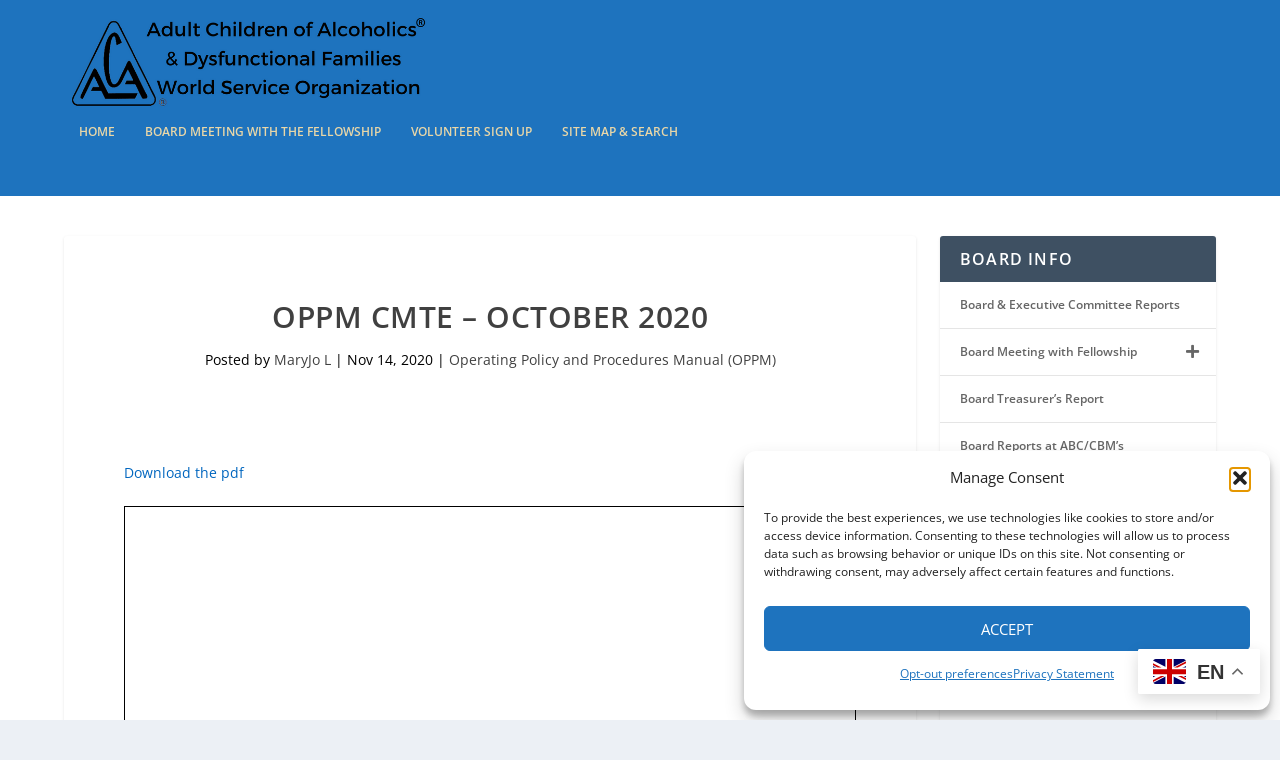

--- FILE ---
content_type: text/html; charset=UTF-8
request_url: https://acawso.org/2020/11/14/oppm-cmte-october-2020/
body_size: 19539
content:
<!DOCTYPE html>
<!--[if IE 6]>
<html id="ie6" lang="en-US">
<![endif]-->
<!--[if IE 7]>
<html id="ie7" lang="en-US">
<![endif]-->
<!--[if IE 8]>
<html id="ie8" lang="en-US">
<![endif]-->
<!--[if !(IE 6) | !(IE 7) | !(IE 8)  ]><!-->
<html lang="en-US">
<!--<![endif]-->
<head>
	<meta charset="UTF-8" />
			
	<meta http-equiv="X-UA-Compatible" content="IE=edge">
	<link rel="pingback" href="https://acawso.org/xmlrpc.php" />

		<!--[if lt IE 9]>
	<script src="https://acawso.org/wp-content/themes/Extra/scripts/ext/html5.js" type="text/javascript"></script>
	<![endif]-->

	<script type="text/javascript">
		document.documentElement.className = 'js';
	</script>

	<title>OPPM CMTE &#8211; OCTOBER 2020 | ACA WSO</title>
<meta name='robots' content='max-image-preview:large' />

<link rel="alternate" type="application/rss+xml" title="ACA WSO &raquo; Feed" href="https://acawso.org/feed/" />
<link rel="alternate" type="application/rss+xml" title="ACA WSO &raquo; Comments Feed" href="https://acawso.org/comments/feed/" />
<link rel="alternate" type="text/calendar" title="ACA WSO &raquo; iCal Feed" href="https://acawso.org/calendars/?ical=1" />
<meta content="Extra v.4.27.4" name="generator"/><link rel='stylesheet' id='firebox-blocks-css' href='https://acawso.org/wp-content/plugins/firebox/media/public/css/blocks.css?ver=3.1.0' type='text/css' media='all' />
<link rel='stylesheet' id='fb-block-button-css' href='https://acawso.org/wp-content/plugins/firebox/media/public/css/blocks/button.css?ver=3.1.0' type='text/css' media='all' />
<link rel='stylesheet' id='fb-block-heading-css' href='https://acawso.org/wp-content/plugins/firebox/media/public/css/blocks/heading.css?ver=3.1.0' type='text/css' media='all' />
<link rel='stylesheet' id='fb-block-row-css' href='https://acawso.org/wp-content/plugins/firebox/media/public/css/blocks/row.css?ver=3.1.0' type='text/css' media='all' />
<link rel='stylesheet' id='tribe-events-pro-mini-calendar-block-styles-css' href='https://acawso.org/wp-content/plugins/events-calendar-pro/build/css/tribe-events-pro-mini-calendar-block.css?ver=7.7.10' type='text/css' media='all' />
<link rel='stylesheet' id='wp-block-library-css' href='https://acawso.org/wp-includes/css/dist/block-library/style.min.css?ver=47146337976a3badd0037fedc40c3200' type='text/css' media='all' />
<style id='wp-block-library-theme-inline-css' type='text/css'>
.wp-block-audio :where(figcaption){color:#555;font-size:13px;text-align:center}.is-dark-theme .wp-block-audio :where(figcaption){color:#ffffffa6}.wp-block-audio{margin:0 0 1em}.wp-block-code{border:1px solid #ccc;border-radius:4px;font-family:Menlo,Consolas,monaco,monospace;padding:.8em 1em}.wp-block-embed :where(figcaption){color:#555;font-size:13px;text-align:center}.is-dark-theme .wp-block-embed :where(figcaption){color:#ffffffa6}.wp-block-embed{margin:0 0 1em}.blocks-gallery-caption{color:#555;font-size:13px;text-align:center}.is-dark-theme .blocks-gallery-caption{color:#ffffffa6}:root :where(.wp-block-image figcaption){color:#555;font-size:13px;text-align:center}.is-dark-theme :root :where(.wp-block-image figcaption){color:#ffffffa6}.wp-block-image{margin:0 0 1em}.wp-block-pullquote{border-bottom:4px solid;border-top:4px solid;color:currentColor;margin-bottom:1.75em}.wp-block-pullquote cite,.wp-block-pullquote footer,.wp-block-pullquote__citation{color:currentColor;font-size:.8125em;font-style:normal;text-transform:uppercase}.wp-block-quote{border-left:.25em solid;margin:0 0 1.75em;padding-left:1em}.wp-block-quote cite,.wp-block-quote footer{color:currentColor;font-size:.8125em;font-style:normal;position:relative}.wp-block-quote:where(.has-text-align-right){border-left:none;border-right:.25em solid;padding-left:0;padding-right:1em}.wp-block-quote:where(.has-text-align-center){border:none;padding-left:0}.wp-block-quote.is-large,.wp-block-quote.is-style-large,.wp-block-quote:where(.is-style-plain){border:none}.wp-block-search .wp-block-search__label{font-weight:700}.wp-block-search__button{border:1px solid #ccc;padding:.375em .625em}:where(.wp-block-group.has-background){padding:1.25em 2.375em}.wp-block-separator.has-css-opacity{opacity:.4}.wp-block-separator{border:none;border-bottom:2px solid;margin-left:auto;margin-right:auto}.wp-block-separator.has-alpha-channel-opacity{opacity:1}.wp-block-separator:not(.is-style-wide):not(.is-style-dots){width:100px}.wp-block-separator.has-background:not(.is-style-dots){border-bottom:none;height:1px}.wp-block-separator.has-background:not(.is-style-wide):not(.is-style-dots){height:2px}.wp-block-table{margin:0 0 1em}.wp-block-table td,.wp-block-table th{word-break:normal}.wp-block-table :where(figcaption){color:#555;font-size:13px;text-align:center}.is-dark-theme .wp-block-table :where(figcaption){color:#ffffffa6}.wp-block-video :where(figcaption){color:#555;font-size:13px;text-align:center}.is-dark-theme .wp-block-video :where(figcaption){color:#ffffffa6}.wp-block-video{margin:0 0 1em}:root :where(.wp-block-template-part.has-background){margin-bottom:0;margin-top:0;padding:1.25em 2.375em}
</style>
<link rel='stylesheet' id='fb-block-buttons-css' href='https://acawso.org/wp-content/plugins/firebox/media/public/css/blocks/buttons.css?ver=3.1.0' type='text/css' media='all' />
<style id='pdfemb-pdf-embedder-viewer-style-inline-css' type='text/css'>
.wp-block-pdfemb-pdf-embedder-viewer{max-width:none}

</style>
<style id='global-styles-inline-css' type='text/css'>
:root{--wp--preset--aspect-ratio--square: 1;--wp--preset--aspect-ratio--4-3: 4/3;--wp--preset--aspect-ratio--3-4: 3/4;--wp--preset--aspect-ratio--3-2: 3/2;--wp--preset--aspect-ratio--2-3: 2/3;--wp--preset--aspect-ratio--16-9: 16/9;--wp--preset--aspect-ratio--9-16: 9/16;--wp--preset--color--black: #000000;--wp--preset--color--cyan-bluish-gray: #abb8c3;--wp--preset--color--white: #ffffff;--wp--preset--color--pale-pink: #f78da7;--wp--preset--color--vivid-red: #cf2e2e;--wp--preset--color--luminous-vivid-orange: #ff6900;--wp--preset--color--luminous-vivid-amber: #fcb900;--wp--preset--color--light-green-cyan: #7bdcb5;--wp--preset--color--vivid-green-cyan: #00d084;--wp--preset--color--pale-cyan-blue: #8ed1fc;--wp--preset--color--vivid-cyan-blue: #0693e3;--wp--preset--color--vivid-purple: #9b51e0;--wp--preset--gradient--vivid-cyan-blue-to-vivid-purple: linear-gradient(135deg,rgba(6,147,227,1) 0%,rgb(155,81,224) 100%);--wp--preset--gradient--light-green-cyan-to-vivid-green-cyan: linear-gradient(135deg,rgb(122,220,180) 0%,rgb(0,208,130) 100%);--wp--preset--gradient--luminous-vivid-amber-to-luminous-vivid-orange: linear-gradient(135deg,rgba(252,185,0,1) 0%,rgba(255,105,0,1) 100%);--wp--preset--gradient--luminous-vivid-orange-to-vivid-red: linear-gradient(135deg,rgba(255,105,0,1) 0%,rgb(207,46,46) 100%);--wp--preset--gradient--very-light-gray-to-cyan-bluish-gray: linear-gradient(135deg,rgb(238,238,238) 0%,rgb(169,184,195) 100%);--wp--preset--gradient--cool-to-warm-spectrum: linear-gradient(135deg,rgb(74,234,220) 0%,rgb(151,120,209) 20%,rgb(207,42,186) 40%,rgb(238,44,130) 60%,rgb(251,105,98) 80%,rgb(254,248,76) 100%);--wp--preset--gradient--blush-light-purple: linear-gradient(135deg,rgb(255,206,236) 0%,rgb(152,150,240) 100%);--wp--preset--gradient--blush-bordeaux: linear-gradient(135deg,rgb(254,205,165) 0%,rgb(254,45,45) 50%,rgb(107,0,62) 100%);--wp--preset--gradient--luminous-dusk: linear-gradient(135deg,rgb(255,203,112) 0%,rgb(199,81,192) 50%,rgb(65,88,208) 100%);--wp--preset--gradient--pale-ocean: linear-gradient(135deg,rgb(255,245,203) 0%,rgb(182,227,212) 50%,rgb(51,167,181) 100%);--wp--preset--gradient--electric-grass: linear-gradient(135deg,rgb(202,248,128) 0%,rgb(113,206,126) 100%);--wp--preset--gradient--midnight: linear-gradient(135deg,rgb(2,3,129) 0%,rgb(40,116,252) 100%);--wp--preset--font-size--small: 13px;--wp--preset--font-size--medium: 20px;--wp--preset--font-size--large: 36px;--wp--preset--font-size--x-large: 42px;--wp--preset--spacing--20: 0.44rem;--wp--preset--spacing--30: 0.67rem;--wp--preset--spacing--40: 1rem;--wp--preset--spacing--50: 1.5rem;--wp--preset--spacing--60: 2.25rem;--wp--preset--spacing--70: 3.38rem;--wp--preset--spacing--80: 5.06rem;--wp--preset--shadow--natural: 6px 6px 9px rgba(0, 0, 0, 0.2);--wp--preset--shadow--deep: 12px 12px 50px rgba(0, 0, 0, 0.4);--wp--preset--shadow--sharp: 6px 6px 0px rgba(0, 0, 0, 0.2);--wp--preset--shadow--outlined: 6px 6px 0px -3px rgba(255, 255, 255, 1), 6px 6px rgba(0, 0, 0, 1);--wp--preset--shadow--crisp: 6px 6px 0px rgba(0, 0, 0, 1);}:root { --wp--style--global--content-size: 856px;--wp--style--global--wide-size: 1280px; }:where(body) { margin: 0; }.wp-site-blocks > .alignleft { float: left; margin-right: 2em; }.wp-site-blocks > .alignright { float: right; margin-left: 2em; }.wp-site-blocks > .aligncenter { justify-content: center; margin-left: auto; margin-right: auto; }:where(.is-layout-flex){gap: 0.5em;}:where(.is-layout-grid){gap: 0.5em;}.is-layout-flow > .alignleft{float: left;margin-inline-start: 0;margin-inline-end: 2em;}.is-layout-flow > .alignright{float: right;margin-inline-start: 2em;margin-inline-end: 0;}.is-layout-flow > .aligncenter{margin-left: auto !important;margin-right: auto !important;}.is-layout-constrained > .alignleft{float: left;margin-inline-start: 0;margin-inline-end: 2em;}.is-layout-constrained > .alignright{float: right;margin-inline-start: 2em;margin-inline-end: 0;}.is-layout-constrained > .aligncenter{margin-left: auto !important;margin-right: auto !important;}.is-layout-constrained > :where(:not(.alignleft):not(.alignright):not(.alignfull)){max-width: var(--wp--style--global--content-size);margin-left: auto !important;margin-right: auto !important;}.is-layout-constrained > .alignwide{max-width: var(--wp--style--global--wide-size);}body .is-layout-flex{display: flex;}.is-layout-flex{flex-wrap: wrap;align-items: center;}.is-layout-flex > :is(*, div){margin: 0;}body .is-layout-grid{display: grid;}.is-layout-grid > :is(*, div){margin: 0;}body{padding-top: 0px;padding-right: 0px;padding-bottom: 0px;padding-left: 0px;}:root :where(.wp-element-button, .wp-block-button__link){background-color: #32373c;border-width: 0;color: #fff;font-family: inherit;font-size: inherit;line-height: inherit;padding: calc(0.667em + 2px) calc(1.333em + 2px);text-decoration: none;}.has-black-color{color: var(--wp--preset--color--black) !important;}.has-cyan-bluish-gray-color{color: var(--wp--preset--color--cyan-bluish-gray) !important;}.has-white-color{color: var(--wp--preset--color--white) !important;}.has-pale-pink-color{color: var(--wp--preset--color--pale-pink) !important;}.has-vivid-red-color{color: var(--wp--preset--color--vivid-red) !important;}.has-luminous-vivid-orange-color{color: var(--wp--preset--color--luminous-vivid-orange) !important;}.has-luminous-vivid-amber-color{color: var(--wp--preset--color--luminous-vivid-amber) !important;}.has-light-green-cyan-color{color: var(--wp--preset--color--light-green-cyan) !important;}.has-vivid-green-cyan-color{color: var(--wp--preset--color--vivid-green-cyan) !important;}.has-pale-cyan-blue-color{color: var(--wp--preset--color--pale-cyan-blue) !important;}.has-vivid-cyan-blue-color{color: var(--wp--preset--color--vivid-cyan-blue) !important;}.has-vivid-purple-color{color: var(--wp--preset--color--vivid-purple) !important;}.has-black-background-color{background-color: var(--wp--preset--color--black) !important;}.has-cyan-bluish-gray-background-color{background-color: var(--wp--preset--color--cyan-bluish-gray) !important;}.has-white-background-color{background-color: var(--wp--preset--color--white) !important;}.has-pale-pink-background-color{background-color: var(--wp--preset--color--pale-pink) !important;}.has-vivid-red-background-color{background-color: var(--wp--preset--color--vivid-red) !important;}.has-luminous-vivid-orange-background-color{background-color: var(--wp--preset--color--luminous-vivid-orange) !important;}.has-luminous-vivid-amber-background-color{background-color: var(--wp--preset--color--luminous-vivid-amber) !important;}.has-light-green-cyan-background-color{background-color: var(--wp--preset--color--light-green-cyan) !important;}.has-vivid-green-cyan-background-color{background-color: var(--wp--preset--color--vivid-green-cyan) !important;}.has-pale-cyan-blue-background-color{background-color: var(--wp--preset--color--pale-cyan-blue) !important;}.has-vivid-cyan-blue-background-color{background-color: var(--wp--preset--color--vivid-cyan-blue) !important;}.has-vivid-purple-background-color{background-color: var(--wp--preset--color--vivid-purple) !important;}.has-black-border-color{border-color: var(--wp--preset--color--black) !important;}.has-cyan-bluish-gray-border-color{border-color: var(--wp--preset--color--cyan-bluish-gray) !important;}.has-white-border-color{border-color: var(--wp--preset--color--white) !important;}.has-pale-pink-border-color{border-color: var(--wp--preset--color--pale-pink) !important;}.has-vivid-red-border-color{border-color: var(--wp--preset--color--vivid-red) !important;}.has-luminous-vivid-orange-border-color{border-color: var(--wp--preset--color--luminous-vivid-orange) !important;}.has-luminous-vivid-amber-border-color{border-color: var(--wp--preset--color--luminous-vivid-amber) !important;}.has-light-green-cyan-border-color{border-color: var(--wp--preset--color--light-green-cyan) !important;}.has-vivid-green-cyan-border-color{border-color: var(--wp--preset--color--vivid-green-cyan) !important;}.has-pale-cyan-blue-border-color{border-color: var(--wp--preset--color--pale-cyan-blue) !important;}.has-vivid-cyan-blue-border-color{border-color: var(--wp--preset--color--vivid-cyan-blue) !important;}.has-vivid-purple-border-color{border-color: var(--wp--preset--color--vivid-purple) !important;}.has-vivid-cyan-blue-to-vivid-purple-gradient-background{background: var(--wp--preset--gradient--vivid-cyan-blue-to-vivid-purple) !important;}.has-light-green-cyan-to-vivid-green-cyan-gradient-background{background: var(--wp--preset--gradient--light-green-cyan-to-vivid-green-cyan) !important;}.has-luminous-vivid-amber-to-luminous-vivid-orange-gradient-background{background: var(--wp--preset--gradient--luminous-vivid-amber-to-luminous-vivid-orange) !important;}.has-luminous-vivid-orange-to-vivid-red-gradient-background{background: var(--wp--preset--gradient--luminous-vivid-orange-to-vivid-red) !important;}.has-very-light-gray-to-cyan-bluish-gray-gradient-background{background: var(--wp--preset--gradient--very-light-gray-to-cyan-bluish-gray) !important;}.has-cool-to-warm-spectrum-gradient-background{background: var(--wp--preset--gradient--cool-to-warm-spectrum) !important;}.has-blush-light-purple-gradient-background{background: var(--wp--preset--gradient--blush-light-purple) !important;}.has-blush-bordeaux-gradient-background{background: var(--wp--preset--gradient--blush-bordeaux) !important;}.has-luminous-dusk-gradient-background{background: var(--wp--preset--gradient--luminous-dusk) !important;}.has-pale-ocean-gradient-background{background: var(--wp--preset--gradient--pale-ocean) !important;}.has-electric-grass-gradient-background{background: var(--wp--preset--gradient--electric-grass) !important;}.has-midnight-gradient-background{background: var(--wp--preset--gradient--midnight) !important;}.has-small-font-size{font-size: var(--wp--preset--font-size--small) !important;}.has-medium-font-size{font-size: var(--wp--preset--font-size--medium) !important;}.has-large-font-size{font-size: var(--wp--preset--font-size--large) !important;}.has-x-large-font-size{font-size: var(--wp--preset--font-size--x-large) !important;}
:where(.wp-block-post-template.is-layout-flex){gap: 1.25em;}:where(.wp-block-post-template.is-layout-grid){gap: 1.25em;}
:where(.wp-block-columns.is-layout-flex){gap: 2em;}:where(.wp-block-columns.is-layout-grid){gap: 2em;}
:root :where(.wp-block-pullquote){font-size: 1.5em;line-height: 1.6;}
</style>
<link rel='stylesheet' id='cmplz-general-css' href='https://acawso.org/wp-content/plugins/complianz-gdpr-premium/assets/css/cookieblocker.min.css?ver=1761974690' type='text/css' media='all' />
<link rel='stylesheet' id='extra-fonts-css' href='//acawso.org/wp-content/uploads/omgf/extra-fonts/extra-fonts.css?ver=1703445243' type='text/css' media='all' />
<link rel='stylesheet' id='divi-modal-popup-styles-css' href='https://acawso.org/wp-content/plugins/divi-modal-popup/styles/style.min.css?ver=1.2.0' type='text/css' media='all' />
<link rel='stylesheet' id='firebox-animations-css' href='https://acawso.org/wp-content/plugins/firebox/media/public/css/vendor/animate.min.css?ver=3.1.0' type='text/css' media='all' />
<link rel='stylesheet' id='firebox-css' href='https://acawso.org/wp-content/plugins/firebox/media/public/css/firebox.css?ver=3.1.0' type='text/css' media='all' />
<style id='firebox-inline-css' type='text/css'>
.fb-36810.fb-inst { padding:24px; }.fb-36810 .fb-dialog { color:#635e75;animation-duration:0.2s;background:#ffffff; width:530px; height:auto; padding:0; border-radius:8px; font-size:16px; }.fb-36810 .fb-close { color:rgba(136, 136, 136, 1); }.fb-36810 .fb-close:hover { color:rgba(85, 85, 85, 1) !important; }.fb-36810.fb-floating-button { padding:24px; }@media only screen and (max-width: 991px) { .fb-36810 .fb-dialog { height:auto; border-radius:0; } }@media only screen and (max-width: 575px) { .fb-36810 .fb-dialog { height:auto; border-radius:0; } }
</style>
<link rel='stylesheet' id='wpb_wmca_accordion_style-css' href='https://acawso.org/wp-content/plugins/wpb-accordion-menu-or-category-pro/assets/css/wpb_wmca_style.css?ver=1757654700' type='text/css' media='all' />
<style id='wpb_wmca_accordion_inline_style-inline-css' type='text/css'>
		.wpb_category_n_menu_accordion li.wpb-submenu-indicator-minus > a > span.wpb-submenu-indicator .wpb-submenu-indicator-icon { 
			-ms-transform: rotate(45deg);
			-moz-transform: rotate(45deg);
			-webkit-transform: rotate(45deg);
			transform: rotate(45deg); 
		}.wpb_wmca_offcanvas_trigger_40893.wpb_wmca_offcanvas_trigger { visibility: hidden; opacity: 0; }@media only screen and (max-width: 766px) {
							.wpb_wmca_offcanvas_trigger_40893.wpb_wmca_offcanvas_trigger {
								visibility: visible;
								opacity: 1;
							};
						}@media only screen and (min-width: 768px) {
							.wpb_wmca_offcanvas_trigger_40893.wpb_wmca_offcanvas_trigger {
								visibility: visible;
								opacity: 1;
							};
						}@media only screen and (min-width: 1168px) {
							.wpb_wmca_offcanvas_trigger_40893.wpb_wmca_offcanvas_trigger {
								visibility: visible;
								opacity: 1;
							};
						}.wpb_wmca_offcanvas_wrapper_40893.wpb_wmca_offcanvas_type_fullwidth.wpb_wmca_offcanvas_fullwidth_inner_width_fixed .wpb_wmca_offcanvas_inner { width: 360px}.wpb_wmca_offcanvas_wrapper_40893.wpb_wmca_offcanvas_wrapper { background-color: #ffffff }.wpb_wmca_offcanvas_wrapper_40893.wpb_wmca_offcanvas_wrapper { width: 360px }.wpb_wmca_offcanvas_trigger_40893.wpb_wmca_offcanvas_trigger_style_enabled { height: 32px!important }.wpb_wmca_offcanvas_trigger_40893.wpb_wmca_offcanvas_trigger_style_enabled { background-color: #F1F3F5 }.wpb_wmca_offcanvas_trigger_40893.wpb_wmca_offcanvas_trigger_style_enabled:hover, .wpb_wmca_offcanvas_trigger_40893.wpb_wmca_offcanvas_trigger_style_enabled:focus { background-color: #E9ECEF }.wpb_wmca_offcanvas_trigger_40893.wpb_wmca_offcanvas_trigger_style_enabled { color: #444 }.wpb_wmca_offcanvas_trigger_40893.wpb_wmca_offcanvas_trigger_style_enabled .wpb-wmca-menu-icon, .wpb_wmca_offcanvas_trigger_40893.wpb_wmca_offcanvas_trigger_style_enabled .wpb-wmca-menu-icon:before, .wpb_wmca_offcanvas_trigger_40893.wpb_wmca_offcanvas_trigger_style_enabled .wpb-wmca-menu-icon:after { background-color: #444 }.wpb_wmca_offcanvas_trigger_40893.wpb_wmca_offcanvas_trigger_style_enabled:hover, .wpb_wmca_offcanvas_trigger_40893.wpb_wmca_offcanvas_trigger_style_enabled:focus { color: #444 }.wpb_wmca_offcanvas_trigger_40893.wpb_wmca_offcanvas_trigger_style_enabled:hover .wpb-wmca-menu-icon, .wpb_wmca_offcanvas_trigger_40893.wpb_wmca_offcanvas_trigger_style_enabled:hover .wpb-wmca-menu-icon:before, .wpb_wmca_offcanvas_trigger_40893.wpb_wmca_offcanvas_trigger_style_enabled:hover .wpb-wmca-menu-icon:after { background-color: #444 }.wpb_wmca_offcanvas_trigger_40893.wpb_wmca_offcanvas_trigger_style_enabled:focus .wpb-wmca-menu-icon, .wpb_wmca_offcanvas_trigger_40893.wpb_wmca_offcanvas_trigger_style_enabled:focus .wpb-wmca-menu-icon:before, .wpb_wmca_offcanvas_trigger_40893.wpb_wmca_offcanvas_trigger_style_enabled:focus .wpb-wmca-menu-icon:after { background-color: #444 }.wpb_wmca_offcanvas_trigger_40893.wpb_wmca_offcanvas_trigger_style_enabled {padding-top: 5px!important;padding-bottom: 5px!important;padding-left: 15px!important;padding-right: 15px!important;}.wpb_wmca_offcanvas_wrapper_40893 .wpb_wmca_offcanvas_content {padding-top: 30px;padding-bottom: 30px;padding-left: 25px;padding-right: 25px;}.wpb_wmca_offcanvas_wrapper_40893 .wpb_wmca_offcanvas_header {padding-top: 20px;padding-bottom: 20px;padding-left: 25px;padding-right: 25px;}.wpb-wmca-hamburger-button[data-shortcode_id='40893'] { background: #f5f5f9 }.wpb-wmca-hamburger-button[data-shortcode_id='40893']:hover, .wpb-wmca-hamburger-button[data-shortcode_id='40893']:focus { background: #f5f5f9 }.wpb-wmca-hamburger-button[data-shortcode_id='40893'] { color: #444 }.wpb-wmca-hamburger-button[data-shortcode_id='40893'] .wpb-wmca-hamburger-icon, .wpb-wmca-hamburger-button[data-shortcode_id='40893'] .wpb-wmca-hamburger-icon:before, .wpb-wmca-hamburger-button[data-shortcode_id='40893'] .wpb-wmca-hamburger-icon:after { background-color: #444 }.wpb-wmca-hamburger-button[data-shortcode_id='40893']:hover, .wpb-wmca-hamburger-button[data-shortcode_id='40893']:focus { color: #444 }.wpb-wmca-hamburger-button[data-shortcode_id='40893']:hover .wpb-wmca-hamburger-icon, .wpb-wmca-hamburger-button[data-shortcode_id='40893']:hover .wpb-wmca-hamburger-icon:before, .wpb-wmca-hamburger-button[data-shortcode_id='40893']:hover .wpb-wmca-hamburger-icon:after { background-color: #444 }.wpb-wmca-hamburger-button[data-shortcode_id='40893']:focus .wpb-wmca-hamburger-icon, .wpb-wmca-hamburger-button[data-shortcode_id='40893']:focus .wpb-wmca-hamburger-icon:before, .wpb-wmca-hamburger-button[data-shortcode_id='40893']:focus .wpb-wmca-hamburger-icon:after { background-color: #444 }.wpb-wmca-hamburger-button[data-shortcode_id='40893'] { 
						padding-top: 20px;
						padding-right: 15px;
						padding-bottom: 20px;
						padding-left: 15px;
					}.wpb-wmca-hamburger-button[data-shortcode_id='40893'] { 
						margin-top: px;
						margin-right: px;
						margin-bottom: px;
						margin-left: px;
					}.wpb-wmca-hamburger-button[data-shortcode_id='40893'] { z-index: 999 }.wpb_wmca_accordion_wrapper_40893.wpb_wmca_hamburger_activated[data-animation='slide_right'] .wpb_wmca_accordion_inner, .wpb_wmca_accordion_wrapper_40893.wpb_wmca_hamburger_activated[data-animation='slide_left'] .wpb_wmca_accordion_inner { background: #3b424d }.wpb_wmca_accordion_wrapper_40893 .wpb-wmca-hamburger-close-button .wpb-wmca-hamburger-icon, .wpb_wmca_accordion_wrapper_40893 .wpb-wmca-hamburger-close-button .wpb-wmca-hamburger-icon:before, .wpb_wmca_accordion_wrapper_40893 .wpb-wmca-hamburger-close-button .wpb-wmca-hamburger-icon:after { background: #ffffff }.wpb_wmca_accordion_wrapper_40893.wpb_wmca_hamburger_activated[data-animation='slide_right'] .wpb_wmca_accordion_inner, .wpb_wmca_accordion_wrapper_40893.wpb_wmca_hamburger_activated[data-animation='slide_left'] .wpb_wmca_accordion_inner { 
						padding-top: 20px;
						padding-right: 20px;
						padding-bottom: 20px;
						padding-left: 20px;
					}.wpb_wmca_accordion_wrapper_40893.wpb_wmca_hamburger_activated[data-animation='slide_right'] .wpb_wmca_accordion_inner, .wpb_wmca_accordion_wrapper_40893.wpb_wmca_hamburger_activated[data-animation='slide_left'] .wpb_wmca_accordion_inner { z-index: 99999 }.wpb_wmca_accordion_wrapper_40893.wpb_wmca_hamburger_activated[data-animation='slide_right'] .wpb_wmca_accordion_inner, .wpb_wmca_accordion_wrapper_40893.wpb_wmca_hamburger_activated[data-animation='slide_left'] .wpb_wmca_accordion_inner, .wpb_wmca_accordion_wrapper_40893.wpb_wmca_hamburger_activated[data-animation='slide_top'][data-hamburger_position='absolute'] .wpb_wmca_accordion_inner { width: 300px }
</style>
<link rel='stylesheet' id='extra-style-css' href='https://acawso.org/wp-content/themes/Extra/style-static.min.css?ver=4.27.4' type='text/css' media='all' />
<script type="text/javascript" src="https://acawso.org/wp-includes/js/jquery/jquery.min.js?ver=3.7.1" id="jquery-core-js"></script>
<script type="text/javascript" src="https://acawso.org/wp-includes/js/jquery/jquery-migrate.min.js?ver=3.4.1" id="jquery-migrate-js"></script>
<link rel="https://api.w.org/" href="https://acawso.org/wp-json/" /><link rel="alternate" title="JSON" type="application/json" href="https://acawso.org/wp-json/wp/v2/posts/16023" /><link rel="EditURI" type="application/rsd+xml" title="RSD" href="https://acawso.org/xmlrpc.php?rsd" />
<link rel="canonical" href="https://acawso.org/2020/11/14/oppm-cmte-october-2020/" />
<link rel="alternate" title="oEmbed (JSON)" type="application/json+oembed" href="https://acawso.org/wp-json/oembed/1.0/embed?url=https%3A%2F%2Facawso.org%2F2020%2F11%2F14%2Foppm-cmte-october-2020%2F" />
<link rel="alternate" title="oEmbed (XML)" type="text/xml+oembed" href="https://acawso.org/wp-json/oembed/1.0/embed?url=https%3A%2F%2Facawso.org%2F2020%2F11%2F14%2Foppm-cmte-october-2020%2F&#038;format=xml" />
<meta name="tec-api-version" content="v1"><meta name="tec-api-origin" content="https://acawso.org"><link rel="alternate" href="https://acawso.org/wp-json/tribe/events/v1/" />			<style>.cmplz-hidden {
					display: none !important;
				}</style><meta name="viewport" content="width=device-width, initial-scale=1.0, maximum-scale=1.0, user-scalable=1" /><link rel="shortcut icon" href="https://acawso.org/wp-content/uploads/2017/12/favicon.ico" /><style type="text/css">.broken_link, a.broken_link {
	text-decoration: line-through;
}</style><!-- Google Tag Manager -->
<script>(function(w,d,s,l,i){w[l]=w[l]||[];w[l].push({'gtm.start':
new Date().getTime(),event:'gtm.js'});var f=d.getElementsByTagName(s)[0],
j=d.createElement(s),dl=l!='dataLayer'?'&l='+l:'';j.async=true;j.src=
'https://www.googletagmanager.com/gtm.js?id='+i+dl;f.parentNode.insertBefore(j,f);
})(window,document,'script','dataLayer','GTM-WFHQKWT');</script>
<!-- End Google Tag Manager -->
<script type="text/javascript">

    // Preserve existing onreadystatechange listener
    var oldReadyStateChange = document.onreadystatechange; 

    // Attach new listener
    document.onreadystatechange = function () {
        if (oldReadyStateChange) {
            oldReadyStateChange(); // execute old listener function if it exists
        }

        if (document.readyState === 'complete') {
		
			// Overwrite scrollTo method before Divi calls it
			var oldScrollTo = window.scrollTo;
			window.scrollTo = function(){ return false; };
	
            setTimeout(function() {
                window.scrollTo = oldScrollTo; // restore window.scrollTo
            }, 1000);
        }
    };
</script>

<script>
(function ($) {
  $(document).ready(function () {
    $(".divi-blog-module-new-tab a").each(function () {
      $(this).attr("target", "_blank");
    });
  });
})(jQuery);
</script><link rel="stylesheet" id="et-extra-customizer-global-cached-inline-styles" href="https://acawso.org/wp-content/et-cache/global/et-extra-customizer-global.min.css?ver=1762434396" /><style id="et-critical-inline-css"></style>
</head>
<body data-rsssl=1 data-cmplz=1 class="wp-singular post-template-default single single-post postid-16023 single-format-standard wp-theme-Extra tribe-no-js page-template-extra et_extra et_fixed_nav et_pb_gutters3 et_primary_nav_dropdown_animation_Default et_secondary_nav_dropdown_animation_Default with_sidebar with_sidebar_right et_includes_sidebar et-db">
	<div id="page-container" class="page-container">
				<!-- Header -->
		<header class="header left-right">
			
			<!-- Main Header -->
			<div id="main-header-wrapper">
				<div id="main-header" data-fixed-height="80">
					<div class="container">
					<!-- ET Ad -->
						
						
						<!-- Logo -->
						<a class="logo" href="https://acawso.org/" data-fixed-height="51">
							<img src="https://acawso.org/wp-content/uploads/2022/10/Adult-Children-of-Alcoholics-2.png" width="1200" height="200" alt="ACA WSO" id="logo" />
						</a>

						
						<!-- ET Navigation -->
						<div id="et-navigation">
							<ul id="et-menu" class="nav"><li id="menu-item-13237" class="menu-item menu-item-type-post_type menu-item-object-page menu-item-home menu-item-13237"><a href="https://acawso.org/">Home</a></li>
<li id="menu-item-1928" class="menu-item menu-item-type-post_type menu-item-object-page menu-item-1928"><a href="https://acawso.org/board-meeting-with-fellowship/">Board Meeting with the Fellowship</a></li>
<li id="menu-item-35062" class="menu-item menu-item-type-custom menu-item-object-custom menu-item-35062"><a href="https://acawso.org/service/">Volunteer Sign Up</a></li>
<li id="menu-item-1999" class="menu-item menu-item-type-post_type menu-item-object-page menu-item-1999"><a href="https://acawso.org/site-map/">Site Map &#038; Search</a></li>
</ul>							<div id="et-mobile-navigation">
			<span class="show-menu">
				<div class="show-menu-button">
					<span></span>
					<span></span>
					<span></span>
				</div>
				<p>Select Page</p>
			</span>
			<nav>
			</nav>
		</div> <!-- /#et-mobile-navigation -->						</div><!-- /#et-navigation -->
					</div><!-- /.container -->
				</div><!-- /#main-header -->
			</div><!-- /#main-header-wrapper -->

		</header>

				<div id="main-content">
		<div class="container">
		<div id="content-area" class="clearfix">
			<div class="et_pb_extra_column_main">
																<article id="post-16023" class="module single-post-module post-16023 post type-post status-publish format-standard hentry category-oppm et-doesnt-have-format-content et_post_format-et-post-format-standard">
														<div class="post-header">
								<h1 class="entry-title">OPPM CMTE &#8211; OCTOBER 2020</h1>
								<div class="post-meta vcard">
									<p>Posted by <a href="https://acawso.org/author/maryjo/" class="url fn" title="Posts by MaryJo L" rel="author">MaryJo L</a> | <span class="updated">Nov 14, 2020</span> | <a href="https://acawso.org/category/oppm/" rel="tag">Operating Policy and Procedures Manual (OPPM)</a></p>
								</div>
							</div>
							
							
														
							<div class="post-wrap">
															<div class="post-content entry-content">
									<p><a href="https://acawso.org/wp-content/uploads/2020/11/OPPM-Oct-2020-Report-1.pdf" target="_blank" rel="noopener noreferrer">Download the pdf</a></p>
<p>
		<div class="wppdfemb-frame-container-1" style="-webkit-overflow-scrolling:auto;">
			<iframe class="pdfembed-iframe nonfullscreen wppdf-emb-iframe-1"
				src="https://acawso.org/?pdfemb-data=eyJ1cmwiOiJodHRwczpcL1wvYWNhd3NvLm9yZ1wvd3AtY29udGVudFwvdXBsb2Fkc1wvMjAyMFwvMTFcL09QUE0tT2N0LTIwMjAtUmVwb3J0LTEucGRmIiwidGl0bGUiOiJPUFBNIE9jdCAyMDIwIFJlcG9ydCIsImluZGV4IjoxLCJwZGZJRCI6MTYzOTZ9"
				data-pdf-id="16396"
				data-pdf-index="1"
				style="border:none;width:100%;max-width:100%;height:100vh;"
				scrolling="yes">
			</iframe>
		</div>

		</p>
																	</div>
														</div>
														<div class="post-footer">
								<div class="social-icons ed-social-share-icons">
									<p class="share-title">Share:</p>
																	</div>
																<style type="text/css" id="rating-stars">
									.post-footer .rating-stars #rated-stars img.star-on,
									.post-footer .rating-stars #rating-stars img.star-on {
										background-color: #54d0e2;
									}
								</style>
							</div>

																				</article>

						<nav class="post-nav">
							<div class="nav-links clearfix">
								<div class="nav-link nav-link-prev">
									<a href="https://acawso.org/2020/11/14/delegate-training-sub-committee-report-october-2020/" rel="prev"><span class="button">Previous</span><span class="title">DELEGATE TRAINING SUB-COMMITTEE REPORT – OCTOBER 2020</span></a>								</div>
								<div class="nav-link nav-link-next">
									<a href="https://acawso.org/2020/11/16/member-services-committee-report-october-2020/" rel="next"><span class="button">Next</span><span class="title">Member Services Committee Report – October 2020</span></a>								</div>
							</div>
						</nav>
						
												<div class="et_extra_other_module related-posts">
							<div class="related-posts-header">
								<h3>Related Posts</h3>
							</div>
							<div class="related-posts-content clearfix">
																<div class="related-post">
									<div class="featured-image"><a href="https://acawso.org/2023/03/11/oppm-cmte-february-2023/" title="OPPM CMTE – February 2023" class="post-thumbnail">
				<img src="https://acawso.org/wp-content/themes/Extra/images/post-format-thumb-text.svg" alt="OPPM CMTE – February 2023" /><span class="et_pb_extra_overlay"></span>
			</a></div>
									<h4 class="title"><a href="https://acawso.org/2023/03/11/oppm-cmte-february-2023/">OPPM CMTE – February 2023</a></h4>
									<p class="date"><span class="updated">March 11, 2023</span></p>
								</div>
																<div class="related-post">
									<div class="featured-image"><a href="https://acawso.org/2019/07/11/oppm-committee-report-july-2019/" title="OPPM Committee Report July 2019" class="post-thumbnail">
				<img src="https://acawso.org/wp-content/themes/Extra/images/post-format-thumb-text.svg" alt="OPPM Committee Report July 2019" /><span class="et_pb_extra_overlay"></span>
			</a></div>
									<h4 class="title"><a href="https://acawso.org/2019/07/11/oppm-committee-report-july-2019/">OPPM Committee Report July 2019</a></h4>
									<p class="date"><span class="updated">July 11, 2019</span></p>
								</div>
																<div class="related-post">
									<div class="featured-image"><a href="https://acawso.org/2020/03/14/oppm-cmte-march-2020/" title="OPPM CMTE MARCH 2020" class="post-thumbnail">
				<img src="https://acawso.org/wp-content/themes/Extra/images/post-format-thumb-text.svg" alt="OPPM CMTE MARCH 2020" /><span class="et_pb_extra_overlay"></span>
			</a></div>
									<h4 class="title"><a href="https://acawso.org/2020/03/14/oppm-cmte-march-2020/">OPPM CMTE MARCH 2020</a></h4>
									<p class="date"><span class="updated">March 14, 2020</span></p>
								</div>
																<div class="related-post">
									<div class="featured-image"><a href="https://acawso.org/2020/08/08/oppm-cmte-july-2020/" title="OPPM CMTE &#8211; JULY 2020" class="post-thumbnail">
				<img src="https://acawso.org/wp-content/themes/Extra/images/post-format-thumb-text.svg" alt="OPPM CMTE &#8211; JULY 2020" /><span class="et_pb_extra_overlay"></span>
			</a></div>
									<h4 class="title"><a href="https://acawso.org/2020/08/08/oppm-cmte-july-2020/">OPPM CMTE &#8211; JULY 2020</a></h4>
									<p class="date"><span class="updated">August 8, 2020</span></p>
								</div>
																							</div>
						</div>
										
							</div><!-- /.et_pb_extra_column.et_pb_extra_column_main -->

			<div class="et_pb_extra_column_sidebar">
	<div id="wpb_wmca_menu_accordion_widget-5" class="et_pb_widget widget_wpb_wmca_menu_accordion_widget"><h4 class="widgettitle">Board Info</h4>		<div class="wpb_wmca_accordion_wrapper wpb_wmca_accordion_indicator_position_right wpb_wmca_depth_spacing_no wpb_wmca_accordion_wrapper_theme_">
			<div class="wpb_wmca_accordion_inner">
				<div class="wpb_wmca_fire_accordion wpb_the_menu_accordion wpb_category_n_menu_accordion wpb_wmca_theme_ wpb_wcma_manu_parent_open_off wpb_wcma_all_level_manu_open_off wpb_wmca_current_menu_open_on wpb_wmca_jc_submenu_no" data-accordion="true" data-indicator_icon="fa fa-plus" data-trigger="click">
					<ul id="menu-board-info" class="wpb_category_n_menu_accordion_list"><li id='menu-item-38274'  class="menu-item menu-item-type-taxonomy menu-item-object-category"><a  href="https://acawso.org/category/executive-committee/">Board &#038; Executive Committee Reports</a> </li>
<li id='menu-item-38471'  class="menu-item menu-item-type-custom menu-item-object-custom wpb-wmca-menu-item-has-children"><a  href="https://acawso.org/board-meeting-with-fellowship/">Board Meeting with Fellowship</a> 
<ul class="sub-menu">
<li id='menu-item-38279'  class="menu-item menu-item-type-taxonomy menu-item-object-category"><a  href="https://acawso.org/category/teleconferences/">Board Meeting with Fellowship Agendas</a> </li>
<li id='menu-item-38278'  class="menu-item menu-item-type-taxonomy menu-item-object-category"><a  href="https://acawso.org/category/wso-minutes/">Board Meeting with Fellowship Minutes</a> </li>
</ul>
</li>
<li id='menu-item-38277'  class="menu-item menu-item-type-taxonomy menu-item-object-category"><a  href="https://acawso.org/category/treasurer-reports/">Board Treasurer&#8217;s Report</a> </li>
<li id='menu-item-38273'  class="menu-item menu-item-type-taxonomy menu-item-object-category"><a  href="https://acawso.org/category/board-reports-abc-qdm/">Board Reports at ABC/CBM&#8217;s</a> </li>
</ul>				</div>
			</div>
		</div>
		</div> <!-- end .et_pb_widget --><div id="wpb_wmca_menu_accordion_widget-6" class="et_pb_widget widget_wpb_wmca_menu_accordion_widget"><h4 class="widgettitle">WSO Office</h4>		<div class="wpb_wmca_accordion_wrapper wpb_wmca_accordion_indicator_position_right wpb_wmca_depth_spacing_no wpb_wmca_accordion_wrapper_theme_">
			<div class="wpb_wmca_accordion_inner">
				<div class="wpb_wmca_fire_accordion wpb_the_menu_accordion wpb_category_n_menu_accordion wpb_wmca_theme_ wpb_wcma_manu_parent_open_off wpb_wcma_all_level_manu_open_off wpb_wmca_current_menu_open_on wpb_wmca_jc_submenu_no" data-accordion="true" data-indicator_icon="fa fa-plus" data-trigger="click">
					<ul id="menu-wso-office" class="wpb_category_n_menu_accordion_list"><li id='menu-item-41301'  class="menu-item menu-item-type-post_type menu-item-object-page"><a  href="https://acawso.org/wso-office/">Office Home Page</a> </li>
<li id='menu-item-40892'  class="menu-item menu-item-type-taxonomy menu-item-object-category"><a  href="https://acawso.org/category/wso-office/">Monthly Office Reports</a> </li>
<li id='menu-item-40909'  class="menu-item menu-item-type-taxonomy menu-item-object-category"><a  href="https://acawso.org/category/wso-office/office-annual-reports/">Annual Office Reports</a> </li>
<li id='menu-item-41987'  class="menu-item menu-item-type-post_type menu-item-object-page"><a  href="https://acawso.org/publications-index/">ACA WSO Publications Index</a> </li>
<li id='menu-item-40910'  class="menu-item menu-item-type-custom menu-item-object-custom"><a  href="https://drive.google.com/file/d/1Gzs4fn1vIy6eJqqm1SKACJECVNqAyHUX/view">WSO Office Video</a> </li>
</ul>				</div>
			</div>
		</div>
		</div> <!-- end .et_pb_widget --><div id="wpb_wmca_menu_accordion_widget-2" class="et_pb_widget widget_wpb_wmca_menu_accordion_widget"><h4 class="widgettitle">WSO Committees</h4>		<div class="wpb_wmca_accordion_wrapper wpb_wmca_accordion_indicator_position_right wpb_wmca_depth_spacing_no wpb_wmca_accordion_wrapper_theme_custom">
			<div class="wpb_wmca_accordion_inner">
				<div class="wpb_wmca_fire_accordion wpb_the_menu_accordion wpb_category_n_menu_accordion wpb_wmca_theme_custom wpb_wcma_manu_parent_open_off wpb_wcma_all_level_manu_open_off wpb_wmca_current_menu_open_on wpb_wmca_jc_submenu_no" data-accordion="true" data-indicator_icon="fa fa-plus" data-trigger="click">
					<ul id="menu-wso-committees" class="wpb_category_n_menu_accordion_list"><li id='menu-item-39290'  class="menu-item menu-item-type-post_type menu-item-object-page wpb-wmca-menu-item-has-children"><a  href="https://acawso.org/abc-committee/">ABC/QDM Committee</a> 
<ul class="sub-menu">
<li id='menu-item-31660'  class="menu-item menu-item-type-post_type menu-item-object-page"><a  href="https://acawso.org/abc-awc-study/">ABC Study Group</a> </li>
<li id='menu-item-38657'  class="menu-item menu-item-type-post_type menu-item-object-page"><a  href="https://acawso.org/abc-sustainability-study-subcommittee/">ABC Sustainability Study Sub-Subcommittee</a> </li>
<li id='menu-item-24350'  class="menu-item menu-item-type-taxonomy menu-item-object-category"><a  href="https://acawso.org/category/abc2022/">ABC 2022/QBC 2022</a> </li>
<li id='menu-item-1733'  class="menu-item menu-item-type-taxonomy menu-item-object-category"><a  href="https://acawso.org/category/delegate-training/">Delegate Engagement Sub-Committee</a> </li>
<li id='menu-item-2061'  class="menu-item menu-item-type-post_type menu-item-object-page wpb-wmca-menu-item-has-children"><a  href="https://acawso.org/prior-year-abcs/">Prior Year Business Conferences</a> 
	<ul class="sub-menu">
<li id='menu-item-14271'  class="menu-item menu-item-type-taxonomy menu-item-object-category"><a  href="https://acawso.org/category/abc2021/">2021 ABC</a> </li>
<li id='menu-item-6978'  class="menu-item menu-item-type-taxonomy menu-item-object-category"><a  href="https://acawso.org/category/abc-2020/">2020 ABC</a> </li>
<li id='menu-item-4569'  class="menu-item menu-item-type-taxonomy menu-item-object-category"><a  href="https://acawso.org/category/abc-2019/">2019 ABC</a> </li>
<li id='menu-item-1728'  class="menu-item menu-item-type-taxonomy menu-item-object-category"><a  href="https://acawso.org/category/abc2018/">2018 ABC</a> </li>
<li id='menu-item-1727'  class="menu-item menu-item-type-taxonomy menu-item-object-category"><a  href="https://acawso.org/category/abc2017/">2017 ABC</a> </li>
<li id='menu-item-1726'  class="menu-item menu-item-type-taxonomy menu-item-object-category"><a  href="https://acawso.org/category/abc2016/">2016 ABC</a> </li>
<li id='menu-item-1713'  class="menu-item menu-item-type-taxonomy menu-item-object-category"><a  href="https://acawso.org/category/abc/">2015 ABC</a> </li>
<li id='menu-item-1705'  class="menu-item menu-item-type-taxonomy menu-item-object-category"><a  href="https://acawso.org/category/abc-2014/">2014 ABC</a> </li>
<li id='menu-item-1704'  class="menu-item menu-item-type-taxonomy menu-item-object-category"><a  href="https://acawso.org/category/abc-2013/">2013 ABC</a> </li>
	</ul>
</li>
</ul>
</li>
<li id='menu-item-28173'  class="menu-item menu-item-type-post_type menu-item-object-page wpb-wmca-menu-item-has-children"><a  href="https://acawso.org/bpc/">ABC Proposals &#038; Ballot Prep</a> 
<ul class="sub-menu">
<li id='menu-item-26908'  class="menu-item menu-item-type-taxonomy menu-item-object-category"><a  href="https://acawso.org/category/ballot-prep-archives/">ABC Proposals &amp; Ballot Prep- Archives</a> </li>
</ul>
</li>
<li id='menu-item-31932'  class="menu-item menu-item-type-post_type menu-item-object-page wpb-wmca-menu-item-has-children"><a  href="https://acawso.org/archives/">Archives</a> 
<ul class="sub-menu">
<li id='menu-item-33601'  class="menu-item menu-item-type-post_type menu-item-object-page"><a  href="https://acawso.org/oral-history/">Oral History</a> </li>
</ul>
</li>
<li id='menu-item-38730'  class="menu-item menu-item-type-post_type menu-item-object-page"><a  href="https://acawso.org/audit-committee/">Audit Committee</a> </li>
<li id='menu-item-38817'  class="menu-item menu-item-type-post_type menu-item-object-page"><a  href="https://acawso.org/awc-planning-team/">AWC Planning Team</a> </li>
<li id='menu-item-35341'  class="menu-item menu-item-type-post_type menu-item-object-page wpb-wmca-menu-item-has-children"><a  href="https://acawso.org/concepts-study-ad-hoc-committee/">Concepts Study Ad Hoc Committee</a> 
<ul class="sub-menu">
<li id='menu-item-25422'  class="menu-item menu-item-type-custom menu-item-object-custom"><a  href="https://acawso.org/album/concept-study/">Concepts Study Recordings</a> </li>
</ul>
</li>
<li id='menu-item-28711'  class="menu-item menu-item-type-taxonomy menu-item-object-category"><a  href="https://acawso.org/category/data-analysis/">Data Analysis</a> </li>
<li id='menu-item-28767'  class="menu-item menu-item-type-post_type menu-item-object-page"><a  href="https://acawso.org/ec/">European Committee</a> </li>
<li id='menu-item-30090'  class="menu-item menu-item-type-post_type menu-item-object-page"><a  href="https://acawso.org/finance-committee/">Finance Committee</a> </li>
<li id='menu-item-1687'  class="menu-item menu-item-type-taxonomy menu-item-object-category"><a  href="https://acawso.org/category/global-members/">Global Members Committee</a> </li>
<li id='menu-item-28506'  class="menu-item menu-item-type-post_type menu-item-object-page wpb-wmca-menu-item-has-children"><a  href="https://acawso.org/it-committee/">IT Committee</a> 
<ul class="sub-menu">
<li id='menu-item-28507'  class="menu-item menu-item-type-post_type menu-item-object-page"><a  href="https://acawso.org/mlm/">Meeting Listing Maintenance Subcommittee</a> </li>
<li id='menu-item-28505'  class="menu-item menu-item-type-post_type menu-item-object-page"><a  href="https://acawso.org/webdesign/">Web Design Subcommittee</a> </li>
</ul>
</li>
<li id='menu-item-29332'  class="menu-item menu-item-type-post_type menu-item-object-page wpb-wmca-menu-item-has-children"><a  href="https://acawso.org/literature/">Literature Committee</a> 
<ul class="sub-menu">
<li id='menu-item-24311'  class="menu-item menu-item-type-post_type menu-item-object-page"><a  href="https://acawso.org/aca-logo-usage-guidelines/">ACA Logo Usage Guidelines</a> </li>
<li id='menu-item-16896'  class="menu-item menu-item-type-post_type menu-item-object-page"><a  href="https://acawso.org/feedback-on-existing-literature/">Feedback on Existing Literature</a> </li>
<li id='menu-item-1681'  class="menu-item menu-item-type-taxonomy menu-item-object-category"><a  href="https://acawso.org/category/literature-committee-meeting/">Literature Committee Meetings</a> </li>
<li id='menu-item-22723'  class="menu-item menu-item-type-post_type menu-item-object-page"><a  href="https://acawso.org/literature-submissions/">Literature Submissions</a> </li>
<li id='menu-item-11555'  class="menu-item menu-item-type-post_type menu-item-object-page"><a  href="https://acawso.org/literature-committee-volunteering/">Literature Committee Volunteering</a> </li>
<li id='menu-item-29385'  class="menu-item menu-item-type-post_type menu-item-object-page"><a  href="https://acawso.org/lit-comline/">Literature ComLine Blog Subcommittee</a> </li>
<li id='menu-item-29386'  class="menu-item menu-item-type-post_type menu-item-object-page"><a  href="https://acawso.org/lit-development/">Literature Development Subcommittee</a> </li>
<li id='menu-item-29338'  class="menu-item menu-item-type-post_type menu-item-object-page wpb-wmca-menu-item-has-children"><a  href="https://acawso.org/lit-eval/">Literature Evaluation Subcommittee</a> 
	<ul class="sub-menu">
<li id='menu-item-22605'  class="menu-item menu-item-type-taxonomy menu-item-object-category"><a  href="https://acawso.org/category/literature-committee/fellowship-review/">Fellowship Review</a> </li>
<li id='menu-item-16262'  class="menu-item menu-item-type-post_type menu-item-object-page"><a  href="https://acawso.org/literature-evaluation-criteria/">Literature Evaluation Criteria</a> </li>
<li id='menu-item-16261'  class="menu-item menu-item-type-post_type menu-item-object-page"><a  href="https://acawso.org/?page_id=16227"><strong>ACA WSO Literature Evaluation Review Process</strong></a> </li>
	</ul>
</li>
<li id='menu-item-28521'  class="menu-item menu-item-type-post_type menu-item-object-page"><a  href="https://acawso.org/lit-language/">Literature Language Subcommittee</a> </li>
</ul>
</li>
<li id='menu-item-31809'  class="menu-item menu-item-type-post_type menu-item-object-page wpb-wmca-menu-item-has-children"><a  href="https://acawso.org/member-services/">Member Services Committee</a> 
<ul class="sub-menu">
<li id='menu-item-32206'  class="menu-item menu-item-type-post_type menu-item-object-page"><a  href="https://acawso.org/intergroups/">Intergroups</a> </li>
<li id='menu-item-28958'  class="menu-item menu-item-type-post_type menu-item-object-page"><a  href="https://acawso.org/regions/">Regions/Intergroups Subcommittee</a> </li>
<li id='menu-item-35372'  class="menu-item menu-item-type-post_type menu-item-object-page"><a  href="https://acawso.org/young-adult-and-teens/">Young Adults and Teens Subcommittee</a> </li>
</ul>
</li>
<li id='menu-item-29777'  class="menu-item menu-item-type-post_type menu-item-object-page"><a  href="https://acawso.org/name-study/">Name Change Study</a> </li>
<li id='menu-item-36294'  class="menu-item menu-item-type-post_type menu-item-object-page"><a  href="https://acawso.org/nominating-committee/">Nominating Committee</a> </li>
<li id='menu-item-1749'  class="menu-item menu-item-type-taxonomy menu-item-object-category current-post-ancestor current-menu-parent current-post-parent"><a  href="https://acawso.org/category/oppm/">Operating Policy and Procedures Manual (OPPM)</a> </li>
<li id='menu-item-35034'  class="menu-item menu-item-type-post_type menu-item-object-page"><a  href="https://acawso.org/ps-hi/">Public Services/H&amp;I Committee</a> </li>
<li id='menu-item-35445'  class="menu-item menu-item-type-post_type menu-item-object-page wpb-wmca-menu-item-has-children"><a  href="https://acawso.org/publishing/">Publishing Committee</a> 
<ul class="sub-menu">
<li id='menu-item-35216'  class="menu-item menu-item-type-post_type menu-item-object-page wpb-wmca-menu-item-has-children"><a  href="https://acawso.org/translations/">Translation Subcommittee</a> 
	<ul class="sub-menu">
<li id='menu-item-34954'  class="menu-item menu-item-type-post_type menu-item-object-page"><a  href="https://acawso.org/translation-guidelines/">Translation Guidelines</a> </li>
	</ul>
</li>
</ul>
</li>
<li id='menu-item-31519'  class="menu-item menu-item-type-post_type menu-item-object-page"><a  href="https://acawso.org/src/">Safety Resources Committee</a> </li>
<li id='menu-item-35962'  class="menu-item menu-item-type-post_type menu-item-object-page"><a  href="https://acawso.org/racial-trauma-service-group/">The Racial Trauma Service Group</a> </li>
<li id='menu-item-35209'  class="menu-item menu-item-type-post_type menu-item-object-page"><a  href="https://acawso.org/translations/">Translation Subcommittee</a> </li>
<li id='menu-item-28164'  class="menu-item menu-item-type-post_type menu-item-object-page"><a  href="https://acawso.org/vrc/">Volunteer Resource Committee</a> </li>
<li id='menu-item-38891'  class="menu-item menu-item-type-custom menu-item-object-custom wpb-wmca-menu-item-has-children"><a  href="#">Inactive Committees</a> 
<ul class="sub-menu">
<li id='menu-item-12991'  class="menu-item menu-item-type-taxonomy menu-item-object-category"><a  href="https://acawso.org/category/human-resources/">Human Resources Committee</a> </li>
<li id='menu-item-7737'  class="menu-item menu-item-type-taxonomy menu-item-object-category"><a  href="https://acawso.org/category/loving-parent-guidebook/">Loving Parent Guidebook</a> </li>
<li id='menu-item-16987'  class="menu-item menu-item-type-taxonomy menu-item-object-category"><a  href="https://acawso.org/category/representation-equity-accessibility/">Representation, Equity and Accessibility Ad-Hoc Committee</a> </li>
<li id='menu-item-1721'  class="menu-item menu-item-type-taxonomy menu-item-object-category"><a  href="https://acawso.org/category/service-network-committee/">Service Network Committee</a> </li>
<li id='menu-item-3656'  class="menu-item menu-item-type-taxonomy menu-item-object-category"><a  href="https://acawso.org/category/apb/">Addressing Predatory Behavior</a> </li>
<li id='menu-item-1748'  class="menu-item menu-item-type-taxonomy menu-item-object-category"><a  href="https://acawso.org/category/safety-resources-committee/virtual-telephone-meetings/">Virtual/Telephone Meetings</a> </li>
</ul>
</li>
</ul>				</div>
			</div>
		</div>
		</div> <!-- end .et_pb_widget --><div id="wpb_wmca_menu_accordion_widget-4" class="et_pb_widget widget_wpb_wmca_menu_accordion_widget"><h4 class="widgettitle">Quick Links</h4>		<div class="wpb_wmca_accordion_wrapper wpb_wmca_accordion_indicator_position_right wpb_wmca_depth_spacing_no wpb_wmca_accordion_wrapper_theme_">
			<div class="wpb_wmca_accordion_inner">
				<div class="wpb_wmca_fire_accordion wpb_the_menu_accordion wpb_category_n_menu_accordion wpb_wmca_theme_ wpb_wcma_manu_parent_open_off wpb_wcma_all_level_manu_open_off wpb_wmca_current_menu_open_on wpb_wmca_jc_submenu_no" data-accordion="true" data-indicator_icon="fa fa-plus" data-trigger="click">
					<ul id="menu-wso_links" class="wpb_category_n_menu_accordion_list"><li id='menu-item-38893'  class="menu-item menu-item-type-taxonomy menu-item-object-category"><a  href="https://acawso.org/category/7th-tradition-contributions/">7th Tradition Contributions</a> </li>
<li id='menu-item-3216'  class="menu-item menu-item-type-custom menu-item-object-custom wpb-wmca-menu-item-has-children"><a  href="https://adultchildren.org/wp-content/uploads/Literature/The_ACA_Twelve_Concepts_EN-US_LTR.pdf">12 Concepts for World Service</a> 
<ul class="sub-menu">
<li id='menu-item-25421'  class="menu-item menu-item-type-custom menu-item-object-custom"><a  href="https://acawso.org/album/concept-study/">Concepts Study Recordings</a> </li>
</ul>
</li>
<li id='menu-item-2007'  class="menu-item menu-item-type-custom menu-item-object-custom"><a  target="_blank" href="https://shop.adultchildren.org">Buy ACA Literature</a> </li>
<li id='menu-item-40564'  class="menu-item menu-item-type-custom menu-item-object-custom wpb-wmca-menu-item-has-children"><a  href="#">Calendars</a> 
<ul class="sub-menu">
<li id='menu-item-6182'  class="menu-item menu-item-type-post_type menu-item-object-page"><a  href="https://acawso.org/committees-calendar/">Committees Calendar</a> </li>
<li id='menu-item-5485'  class="menu-item menu-item-type-post_type menu-item-object-page"><a  href="https://acawso.org/events/">Events Calendar</a> </li>
</ul>
</li>
<li id='menu-item-40557'  class="menu-item menu-item-type-custom menu-item-object-custom wpb-wmca-menu-item-has-children"><a  href="#">Communication, Copyright Release, NDA Agreements</a> 
<ul class="sub-menu">
<li id='menu-item-36925'  class="menu-item menu-item-type-post_type menu-item-object-page"><a  href="https://acawso.org/communications-agreement/">Communications Agreement</a> </li>
<li id='menu-item-40456'  class="menu-item menu-item-type-post_type menu-item-object-page"><a  href="https://acawso.org/copyright-release-request-form/">Copyright Release Request Form</a> </li>
<li id='menu-item-40555'  class="menu-item menu-item-type-post_type menu-item-object-page"><a  href="https://acawso.org/nda/">Non Disclosure Agreement – NDA</a> </li>
</ul>
</li>
<li id='menu-item-39732'  class="menu-item menu-item-type-custom menu-item-object-custom wpb-wmca-menu-item-has-children"><a  href="#">Complaint Forms</a> 
<ul class="sub-menu">
<li id='menu-item-41280'  class="menu-item menu-item-type-post_type menu-item-object-page"><a  href="https://acawso.org/concerns-for-board-fitness-input/">Concerns for Board Fitness Input</a> </li>
<li id='menu-item-36924'  class="menu-item menu-item-type-post_type menu-item-object-page"><a  href="https://acawso.org/wso-slack-chat-concern-form/">WSO Slack/Chat Concern Form</a> </li>
<li id='menu-item-39736'  class="menu-item menu-item-type-post_type menu-item-object-post"><a  href="https://acawso.org/2025/01/20/wso-volunteer-complaint-concern-form/">WSO Volunteer Complaint/Concern Form</a> </li>
</ul>
</li>
<li id='menu-item-9603'  class="menu-item menu-item-type-custom menu-item-object-custom"><a  href="https://www.acaworldconvention.org/">Conference Page</a> </li>
<li id='menu-item-40559'  class="menu-item menu-item-type-custom menu-item-object-custom wpb-wmca-menu-item-has-children"><a  href="#">Corporate Documents</a> 
<ul class="sub-menu">
<li id='menu-item-7372'  class="menu-item menu-item-type-post_type menu-item-object-post"><a  href="https://acawso.org/2012/10/27/incorporation-documents/">Incorporation Documents</a> </li>
<li id='menu-item-2248'  class="menu-item menu-item-type-custom menu-item-object-custom"><a  href="https://acawso.org/wp-content/uploads/2024/07/Bylaws-with-2022-Amendments-title.pdf">By Laws</a> </li>
<li id='menu-item-42280'  class="menu-item menu-item-type-custom menu-item-object-custom"><a  href="https://acawso.org/wp-content/uploads/2025/11/Relationship-Between-Bylaws-OPPM-and-Updating-Projects-Nov.-2025-1.pdf">Relationship Between Bylaws and OPPM</a> </li>
</ul>
</li>
<li id='menu-item-2323'  class="menu-item menu-item-type-taxonomy menu-item-object-category"><a  href="https://acawso.org/category/fellowship-alert/">Fellowship Alerts</a> </li>
<li id='menu-item-40556'  class="menu-item menu-item-type-custom menu-item-object-custom wpb-wmca-menu-item-has-children"><a  href="#">Financials &#038; Budgets</a> 
<ul class="sub-menu">
<li id='menu-item-36710'  class="menu-item menu-item-type-taxonomy menu-item-object-category wpb-wmca-menu-item-has-children"><a  href="https://acawso.org/category/annual-financials/">Annual Financials</a> 
	<ul class="sub-menu">
<li id='menu-item-41069'  class="menu-item menu-item-type-custom menu-item-object-custom"><a  href="https://acawso.org/2025/05/19/2024-financials/">2024 Audited Financials</a> </li>
<li id='menu-item-37356'  class="menu-item menu-item-type-post_type menu-item-object-post"><a  href="https://acawso.org/2024/04/29/2023-audit-info/">2023 Audit Info</a> </li>
<li id='menu-item-38682'  class="menu-item menu-item-type-taxonomy menu-item-object-category"><a  href="https://acawso.org/category/annual-financials/2023-financials/">2023 Audited Financials</a> </li>
<li id='menu-item-36712'  class="menu-item menu-item-type-taxonomy menu-item-object-category"><a  href="https://acawso.org/category/annual-financials/2022-financials/">2022 Financials</a> </li>
<li id='menu-item-36711'  class="menu-item menu-item-type-taxonomy menu-item-object-category"><a  href="https://acawso.org/category/annual-financials/2021-financials/">2021 Financials</a> </li>
	</ul>
</li>
<li id='menu-item-38453'  class="menu-item menu-item-type-custom menu-item-object-custom wpb-wmca-menu-item-has-children"><a  href="#">Budgets</a> 
	<ul class="sub-menu">
<li id='menu-item-39533'  class="menu-item menu-item-type-custom menu-item-object-custom wpb-wmca-menu-item-has-children"><a  href="#">2025</a> 
		<ul class="sub-menu">
<li id='menu-item-39535'  class="menu-item menu-item-type-custom menu-item-object-custom"><a  href="https://acawso.org/2025/08/16/adopted-2025-budget/">Adopted 2025 ACA WSO Budget</a> </li>
<li id='menu-item-42028'  class="menu-item menu-item-type-post_type menu-item-object-post"><a  href="https://acawso.org/2025/10/04/2025-mid-year-revised-budget-adopted-oct-2nd-2025/">2025 Mid Year Revised Budget Adopted Oct 2nd, 2025</a> </li>
		</ul>
</li>
<li id='menu-item-38506'  class="menu-item menu-item-type-custom menu-item-object-custom wpb-wmca-menu-item-has-children"><a  href="#">2024</a> 
		<ul class="sub-menu">
<li id='menu-item-37133'  class="menu-item menu-item-type-post_type menu-item-object-post"><a  href="https://acawso.org/2024/01/31/adopted-2024-aca-wso-budget/">Adopted 2024 ACA WSO Budget</a> </li>
<li id='menu-item-38452'  class="menu-item menu-item-type-post_type menu-item-object-post"><a  href="https://acawso.org/2024/08/06/2024-mid-year-revised-budget-adopted-07-17-2024/">2024 Mid Year Revised Budget Adopted 07.17.2024</a> </li>
<li id='menu-item-38510'  class="menu-item menu-item-type-post_type menu-item-object-post"><a  href="https://acawso.org/2024/08/13/2024-mid-year-budget-analysis/">2024 Mid-year budget analysis</a> </li>
		</ul>
</li>
	</ul>
</li>
<li id='menu-item-36442'  class="menu-item menu-item-type-taxonomy menu-item-object-category"><a  href="https://acawso.org/category/treasurer-reports/990/">IRS Form 990</a> </li>
</ul>
</li>
<li id='menu-item-3903'  class="menu-item menu-item-type-taxonomy menu-item-object-category"><a  href="https://acawso.org/category/member-shared-resources/">Member Shared Resources</a> </li>
<li id='menu-item-41190'  class="menu-item menu-item-type-custom menu-item-object-custom wpb-wmca-menu-item-has-children"><a  href="#">OPPM General Admin. and Key Fiscal Policies &#038; Agreements</a> 
<ul class="sub-menu">
<li id='menu-item-35946'  class="menu-item menu-item-type-post_type menu-item-object-page"><a  href="https://acawso.org/current-oppm/">OPPM &#8211; current</a> </li>
<li id='menu-item-41192'  class="menu-item menu-item-type-custom menu-item-object-custom wpb-wmca-menu-item-has-children"><a  href="#">General Admin. Policies &#038; Agreements</a> 
	<ul class="sub-menu">
<li id='menu-item-41206'  class="menu-item menu-item-type-custom menu-item-object-custom"><a  href="https://acawso.org/wp-content/uploads/2025/06/ACAWSO-Archives-Collection-Policy-Nov.-2024.pdf">Archives Policy</a> </li>
<li id='menu-item-41204'  class="menu-item menu-item-type-custom menu-item-object-custom"><a  href="https://acawso.org/wp-content/uploads/2025/06/2024-ACA-WSO-Conflict-of-Interest-Policy-and-Form.pdf">Conflict of Interes Policy (2024) &#8211; Sample</a> </li>
<li id='menu-item-41208'  class="menu-item menu-item-type-custom menu-item-object-custom"><a  href="https://acawso.org/wp-content/uploads/2025/06/WSO-Communication-Platform-User-Agreement-8.7.23.pdf">Communication Platform User Agreement (2023) &#8211; Sample</a> </li>
<li id='menu-item-41207'  class="menu-item menu-item-type-custom menu-item-object-custom"><a  href="https://acawso.org/wp-content/uploads/2025/06/ACA-WSO-NDA-Volunteer-Final-2024-12.pdf">NDA-Volunteer (2025) &#8211; Sample</a> </li>
<li id='menu-item-41205'  class="menu-item menu-item-type-custom menu-item-object-custom"><a  href="https://acawso.org/wp-content/uploads/2025/06/ACA-WSO-Records-Management-and-Retention-Policy-FINAL-draft.pdf">Records Management &#038; Retention Policy (2024)</a> </li>
<li id='menu-item-40159'  class="menu-item menu-item-type-custom menu-item-object-custom"><a  href="https://acawso.org/wp-content/uploads/2025/03/ACA-WSO-Whistleblower-Policy-2024.pdf">Whistleblower Policy</a> </li>
	</ul>
</li>
<li id='menu-item-41191'  class="menu-item menu-item-type-custom menu-item-object-custom wpb-wmca-menu-item-has-children"><a  href="#">Key Fiscal Policies</a> 
	<ul class="sub-menu">
<li id='menu-item-41201'  class="menu-item menu-item-type-custom menu-item-object-custom"><a  href="https://acawso.org/wp-content/uploads/2025/06/ACA_Cost_Allocation_Policy-2025-06-05.pdf">Cost Allocation Policy (2025)</a> </li>
<li id='menu-item-41202'  class="menu-item menu-item-type-custom menu-item-object-custom"><a  href="https://acawso.org/wp-content/uploads/2025/06/Copy-of-Audit-Policy-APPROVED-2024-08-15.pdf">Audit Policy (2024)</a> </li>
<li id='menu-item-41203'  class="menu-item menu-item-type-custom menu-item-object-custom"><a  href="https://acawso.org/wp-content/uploads/2025/06/ACA-WSO-Compensation-Policy_2024.pdf">Compensation Policy (2024)</a> </li>
<li id='menu-item-28102'  class="menu-item menu-item-type-post_type menu-item-object-page"><a  href="https://acawso.org/wso-financial-policies/">WSO Prudent Reserve Policy</a> </li>
	</ul>
</li>
</ul>
</li>
<li id='menu-item-38894'  class="menu-item menu-item-type-taxonomy menu-item-object-category"><a  href="https://acawso.org/category/the-traveler-newsletter/">Traveler &#8211; The ACA WSO Newsletter</a> </li>
<li id='menu-item-40565'  class="menu-item menu-item-type-custom menu-item-object-custom wpb-wmca-menu-item-has-children"><a  href="#">Volunteer &#8211; Service in ACA</a> 
<ul class="sub-menu">
<li id='menu-item-8766'  class="menu-item menu-item-type-post_type menu-item-object-page"><a  href="https://acawso.org/service/">Volunteer Form</a> </li>
<li id='menu-item-3447'  class="menu-item menu-item-type-post_type menu-item-object-page"><a  href="https://acawso.org/aca-committment-to-service/">The Suggested Commitment To Service</a> </li>
</ul>
</li>
<li id='menu-item-40558'  class="menu-item menu-item-type-custom menu-item-object-custom wpb-wmca-menu-item-has-children"><a  href="#">WSO Minutes &#038; Motions</a> 
<ul class="sub-menu">
<li id='menu-item-15944'  class="menu-item menu-item-type-post_type menu-item-object-page"><a  href="https://acawso.org/aca-wso-book-of-minutes/">ACA WSO Books of Minutes</a> </li>
<li id='menu-item-12528'  class="menu-item menu-item-type-post_type menu-item-object-page"><a  href="https://acawso.org/aca-wso-book-of-motions/">ACA WSO Books of Motions</a> </li>
</ul>
</li>
<li id='menu-item-2237'  class="menu-item menu-item-type-taxonomy menu-item-object-category"><a  href="https://acawso.org/category/wso-org/">WSO Organization Charts</a> </li>
<li id='menu-item-40563'  class="menu-item menu-item-type-custom menu-item-object-custom wpb-wmca-menu-item-has-children"><a  href="#">Websites (ACA WSO)</a> 
<ul class="sub-menu">
<li id='menu-item-2005'  class="menu-item menu-item-type-custom menu-item-object-custom"><a  target="_blank" href="http://adultchildren.org">Adultchildren.org</a> </li>
<li id='menu-item-2006'  class="menu-item menu-item-type-custom menu-item-object-custom"><a  target="_blank" href="http://acawsoec.com">European Committee Website</a> </li>
</ul>
</li>
</ul>				</div>
			</div>
		</div>
		</div> <!-- end .et_pb_widget --></div>

		</div> <!-- #content-area -->
	</div> <!-- .container -->
	</div> <!-- #main-content -->


	<footer id="footer" class="footer_columns_3">
		<div class="container">
	<div class="et_pb_extra_row container-width-change-notify">
						<div class="et_pb_extra_column odd column-1">
					<div id="nav_menu-3" class="et_pb_widget widget_nav_menu"><h4 class="widgettitle">Our Websites</h4><div class="menu-footer-sites-container"><ul id="menu-footer-sites" class="menu"><li id="menu-item-12942" class="menu-item menu-item-type-custom menu-item-object-custom menu-item-12942"><a href="https://adultchildren.org">Adultchildren.org</a></li>
<li id="menu-item-12943" class="menu-item menu-item-type-custom menu-item-object-custom menu-item-12943"><a href="https://shop.adultchildren.org">ACA WSO Shop</a></li>
<li id="menu-item-12944" class="menu-item menu-item-type-custom menu-item-object-custom menu-item-12944"><a href="https://acawsoec.org">European Committee Website</a></li>
<li id="menu-item-12945" class="menu-item menu-item-type-custom menu-item-object-custom menu-item-12945"><a href="https://acaworldconvention.org">Conference Page</a></li>
</ul></div></div> <!-- end .et_pb_widget -->				</div>
								<div class="et_pb_extra_column even column-2">
					<div id="nav_menu-4" class="et_pb_widget widget_nav_menu"><h4 class="widgettitle">Cookies</h4><div class="menu-footer-cookies-container"><ul id="menu-footer-cookies" class="menu"><li id="menu-item-38983" class="menu-item menu-item-type-custom menu-item-object-custom menu-item-38983"><a href="https://acawso.org/opt-out-preferences/?cmplz_region_redirect=true">Cookie Policy</a></li>
<li id="menu-item-38981" class="menu-item menu-item-type-post_type menu-item-object-page menu-item-38981"><a href="https://acawso.org/disclaimer/">Disclaimer</a></li>
<li id="menu-item-38984" class="menu-item menu-item-type-custom menu-item-object-custom menu-item-38984"><a href="https://acawso.org/privacy-statement-us/?cmplz_region_redirect=true">Privacy Statement</a></li>
</ul></div></div> <!-- end .et_pb_widget --><div id="custom_html-2" class="widget_text et_pb_widget widget_custom_html"><h4 class="widgettitle"> </h4><div class="textwidget custom-html-widget"><a style="margin: auto" href="https://app.candid.org/profile/7368418/adult-children-of-alcoholics-world-service-organization-inc-33-0038377" target="_blank">
  <img src="https://widgets.guidestar.org/prod/v1/pdp/transparency-seal/7368418/svg" width="75" alt="Guidestar Transparency Seal" />
</a>
</div></div> <!-- end .et_pb_widget -->				</div>
								<div class="et_pb_extra_column even column-4">
					<div id="nav_menu-5" class="et_pb_widget widget_nav_menu"><h4 class="widgettitle">Useful Links</h4><div class="menu-footer-various-container"><ul id="menu-footer-various" class="menu"><li id="menu-item-38987" class="menu-item menu-item-type-post_type menu-item-object-page menu-item-38987"><a href="https://acawso.org/committees-calendar/">Committees Calendar</a></li>
<li id="menu-item-38986" class="menu-item menu-item-type-post_type menu-item-object-page menu-item-38986"><a href="https://acawso.org/events/">Events</a></li>
<li id="menu-item-38988" class="menu-item menu-item-type-taxonomy menu-item-object-category menu-item-38988"><a href="https://acawso.org/category/fellowship-alert/">Fellowship Alerts</a></li>
<li id="menu-item-38985" class="menu-item menu-item-type-post_type menu-item-object-page menu-item-38985"><a href="https://acawso.org/service/">Service in ACA (Volunteer)</a></li>
</ul></div></div> <!-- end .et_pb_widget -->				</div>
					</div>
</div>
		<div id="footer-bottom">
			<div class="container">

				<!-- Footer Info -->
				<p id="footer-info">Designed by <a href="http://www.elegantthemes.com" title="Premium WordPress Themes">Elegant Themes</a> | Powered by <a href="http://www.wordpress.org">WordPress</a></p>

				<!-- Footer Navigation -->
				
			</div>
		</div>
	</footer>
	</div> <!-- #page-container -->

	
	<script type="speculationrules">
{"prefetch":[{"source":"document","where":{"and":[{"href_matches":"\/*"},{"not":{"href_matches":["\/wp-*.php","\/wp-admin\/*","\/wp-content\/uploads\/*","\/wp-content\/*","\/wp-content\/plugins\/*","\/wp-content\/themes\/Extra\/*","\/*\\?(.+)"]}},{"not":{"selector_matches":"a[rel~=\"nofollow\"]"}},{"not":{"selector_matches":".no-prefetch, .no-prefetch a"}}]},"eagerness":"conservative"}]}
</script>
<div class="gtranslate_wrapper" id="gt-wrapper-58522007"></div>		<script>
		( function ( body ) {
			'use strict';
			body.className = body.className.replace( /\btribe-no-js\b/, 'tribe-js' );
		} )( document.body );
		</script>
		
<!-- Consent Management powered by Complianz | GDPR/CCPA Cookie Consent https://wordpress.org/plugins/complianz-gdpr -->
<div id="cmplz-cookiebanner-container"><div class="cmplz-cookiebanner cmplz-hidden banner-1 aca-wso optout cmplz-bottom-right cmplz-categories-type-view-preferences" aria-modal="true" data-nosnippet="true" role="dialog" aria-live="polite" aria-labelledby="cmplz-header-1-optout" aria-describedby="cmplz-message-1-optout">
	<div class="cmplz-header">
		<div class="cmplz-logo"></div>
		<div class="cmplz-title" id="cmplz-header-1-optout">Manage Consent</div>
		<div class="cmplz-close" tabindex="0" role="button" aria-label="Close dialog">
			<svg aria-hidden="true" focusable="false" data-prefix="fas" data-icon="times" class="svg-inline--fa fa-times fa-w-11" role="img" xmlns="http://www.w3.org/2000/svg" viewBox="0 0 352 512"><path fill="currentColor" d="M242.72 256l100.07-100.07c12.28-12.28 12.28-32.19 0-44.48l-22.24-22.24c-12.28-12.28-32.19-12.28-44.48 0L176 189.28 75.93 89.21c-12.28-12.28-32.19-12.28-44.48 0L9.21 111.45c-12.28 12.28-12.28 32.19 0 44.48L109.28 256 9.21 356.07c-12.28 12.28-12.28 32.19 0 44.48l22.24 22.24c12.28 12.28 32.2 12.28 44.48 0L176 322.72l100.07 100.07c12.28 12.28 32.2 12.28 44.48 0l22.24-22.24c12.28-12.28 12.28-32.19 0-44.48L242.72 256z"></path></svg>
		</div>
	</div>

	<div class="cmplz-divider cmplz-divider-header"></div>
	<div class="cmplz-body">
		<div class="cmplz-message" id="cmplz-message-1-optout">To provide the best experiences, we use technologies like cookies to store and/or access device information. Consenting to these technologies will allow us to process data such as browsing behavior or unique IDs on this site. Not consenting or withdrawing consent, may adversely affect certain features and functions.</div>
		<!-- categories start -->
		<div class="cmplz-categories">
			<details class="cmplz-category cmplz-functional" >
				<summary>
						<span class="cmplz-category-header">
							<span class="cmplz-category-title">Functional</span>
							<span class='cmplz-always-active'>
								<span class="cmplz-banner-checkbox">
									<input type="checkbox"
										   id="cmplz-functional-optout"
										   data-category="cmplz_functional"
										   class="cmplz-consent-checkbox cmplz-functional"
										   size="40"
										   value="1"/>
									<label class="cmplz-label" for="cmplz-functional-optout"><span class="screen-reader-text">Functional</span></label>
								</span>
								Always active							</span>
							<span class="cmplz-icon cmplz-open">
								<svg xmlns="http://www.w3.org/2000/svg" viewBox="0 0 448 512"  height="18" ><path d="M224 416c-8.188 0-16.38-3.125-22.62-9.375l-192-192c-12.5-12.5-12.5-32.75 0-45.25s32.75-12.5 45.25 0L224 338.8l169.4-169.4c12.5-12.5 32.75-12.5 45.25 0s12.5 32.75 0 45.25l-192 192C240.4 412.9 232.2 416 224 416z"/></svg>
							</span>
						</span>
				</summary>
				<div class="cmplz-description">
					<span class="cmplz-description-functional">The technical storage or access is strictly necessary for the legitimate purpose of enabling the use of a specific service explicitly requested by the subscriber or user, or for the sole purpose of carrying out the transmission of a communication over an electronic communications network.</span>
				</div>
			</details>

			<details class="cmplz-category cmplz-preferences" >
				<summary>
						<span class="cmplz-category-header">
							<span class="cmplz-category-title">Preferences</span>
							<span class="cmplz-banner-checkbox">
								<input type="checkbox"
									   id="cmplz-preferences-optout"
									   data-category="cmplz_preferences"
									   class="cmplz-consent-checkbox cmplz-preferences"
									   size="40"
									   value="1"/>
								<label class="cmplz-label" for="cmplz-preferences-optout"><span class="screen-reader-text">Preferences</span></label>
							</span>
							<span class="cmplz-icon cmplz-open">
								<svg xmlns="http://www.w3.org/2000/svg" viewBox="0 0 448 512"  height="18" ><path d="M224 416c-8.188 0-16.38-3.125-22.62-9.375l-192-192c-12.5-12.5-12.5-32.75 0-45.25s32.75-12.5 45.25 0L224 338.8l169.4-169.4c12.5-12.5 32.75-12.5 45.25 0s12.5 32.75 0 45.25l-192 192C240.4 412.9 232.2 416 224 416z"/></svg>
							</span>
						</span>
				</summary>
				<div class="cmplz-description">
					<span class="cmplz-description-preferences">The technical storage or access is necessary for the legitimate purpose of storing preferences that are not requested by the subscriber or user.</span>
				</div>
			</details>

			<details class="cmplz-category cmplz-statistics" >
				<summary>
						<span class="cmplz-category-header">
							<span class="cmplz-category-title">Statistics</span>
							<span class="cmplz-banner-checkbox">
								<input type="checkbox"
									   id="cmplz-statistics-optout"
									   data-category="cmplz_statistics"
									   class="cmplz-consent-checkbox cmplz-statistics"
									   size="40"
									   value="1"/>
								<label class="cmplz-label" for="cmplz-statistics-optout"><span class="screen-reader-text">Statistics</span></label>
							</span>
							<span class="cmplz-icon cmplz-open">
								<svg xmlns="http://www.w3.org/2000/svg" viewBox="0 0 448 512"  height="18" ><path d="M224 416c-8.188 0-16.38-3.125-22.62-9.375l-192-192c-12.5-12.5-12.5-32.75 0-45.25s32.75-12.5 45.25 0L224 338.8l169.4-169.4c12.5-12.5 32.75-12.5 45.25 0s12.5 32.75 0 45.25l-192 192C240.4 412.9 232.2 416 224 416z"/></svg>
							</span>
						</span>
				</summary>
				<div class="cmplz-description">
					<span class="cmplz-description-statistics">The technical storage or access that is used exclusively for statistical purposes.</span>
					<span class="cmplz-description-statistics-anonymous">The technical storage or access that is used exclusively for anonymous statistical purposes. Without a subpoena, voluntary compliance on the part of your Internet Service Provider, or additional records from a third party, information stored or retrieved for this purpose alone cannot usually be used to identify you.</span>
				</div>
			</details>
			<details class="cmplz-category cmplz-marketing" >
				<summary>
						<span class="cmplz-category-header">
							<span class="cmplz-category-title">Marketing</span>
							<span class="cmplz-banner-checkbox">
								<input type="checkbox"
									   id="cmplz-marketing-optout"
									   data-category="cmplz_marketing"
									   class="cmplz-consent-checkbox cmplz-marketing"
									   size="40"
									   value="1"/>
								<label class="cmplz-label" for="cmplz-marketing-optout"><span class="screen-reader-text">Marketing</span></label>
							</span>
							<span class="cmplz-icon cmplz-open">
								<svg xmlns="http://www.w3.org/2000/svg" viewBox="0 0 448 512"  height="18" ><path d="M224 416c-8.188 0-16.38-3.125-22.62-9.375l-192-192c-12.5-12.5-12.5-32.75 0-45.25s32.75-12.5 45.25 0L224 338.8l169.4-169.4c12.5-12.5 32.75-12.5 45.25 0s12.5 32.75 0 45.25l-192 192C240.4 412.9 232.2 416 224 416z"/></svg>
							</span>
						</span>
				</summary>
				<div class="cmplz-description">
					<span class="cmplz-description-marketing">The technical storage or access is required to create user profiles to send advertising, or to track the user on a website or across several websites for similar marketing purposes.</span>
				</div>
			</details>
		</div><!-- categories end -->
			</div>

	<div class="cmplz-links cmplz-information">
		<ul>
			<li><a class="cmplz-link cmplz-manage-options cookie-statement" href="#" data-relative_url="#cmplz-manage-consent-container">Manage options</a></li>
			<li><a class="cmplz-link cmplz-manage-third-parties cookie-statement" href="#" data-relative_url="#cmplz-cookies-overview">Manage services</a></li>
			<li><a class="cmplz-link cmplz-manage-vendors tcf cookie-statement" href="#" data-relative_url="#cmplz-tcf-wrapper">Manage {vendor_count} vendors</a></li>
			<li><a class="cmplz-link cmplz-external cmplz-read-more-purposes tcf" target="_blank" rel="noopener noreferrer nofollow" href="https://cookiedatabase.org/tcf/purposes/" aria-label="Read more about TCF purposes on Cookie Database">Read more about these purposes</a></li>
		</ul>
			</div>

	<div class="cmplz-divider cmplz-footer"></div>

	<div class="cmplz-buttons">
		<button class="cmplz-btn cmplz-accept">Accept</button>
		<button class="cmplz-btn cmplz-deny">Deny</button>
		<button class="cmplz-btn cmplz-view-preferences">View preferences</button>
		<button class="cmplz-btn cmplz-save-preferences">Save preferences</button>
		<a class="cmplz-btn cmplz-manage-options tcf cookie-statement" href="#" data-relative_url="#cmplz-manage-consent-container">View preferences</a>
			</div>

	
	<div class="cmplz-documents cmplz-links">
		<ul>
			<li><a class="cmplz-link cookie-statement" href="#" data-relative_url="">{title}</a></li>
			<li><a class="cmplz-link privacy-statement" href="#" data-relative_url="">{title}</a></li>
			<li><a class="cmplz-link impressum" href="#" data-relative_url="">{title}</a></li>
		</ul>
			</div>
</div>
<div class="cmplz-cookiebanner cmplz-hidden banner-1 aca-wso optin cmplz-bottom-right cmplz-categories-type-view-preferences" aria-modal="true" data-nosnippet="true" role="dialog" aria-live="polite" aria-labelledby="cmplz-header-1-optin" aria-describedby="cmplz-message-1-optin">
	<div class="cmplz-header">
		<div class="cmplz-logo"></div>
		<div class="cmplz-title" id="cmplz-header-1-optin">Manage Consent</div>
		<div class="cmplz-close" tabindex="0" role="button" aria-label="Close dialog">
			<svg aria-hidden="true" focusable="false" data-prefix="fas" data-icon="times" class="svg-inline--fa fa-times fa-w-11" role="img" xmlns="http://www.w3.org/2000/svg" viewBox="0 0 352 512"><path fill="currentColor" d="M242.72 256l100.07-100.07c12.28-12.28 12.28-32.19 0-44.48l-22.24-22.24c-12.28-12.28-32.19-12.28-44.48 0L176 189.28 75.93 89.21c-12.28-12.28-32.19-12.28-44.48 0L9.21 111.45c-12.28 12.28-12.28 32.19 0 44.48L109.28 256 9.21 356.07c-12.28 12.28-12.28 32.19 0 44.48l22.24 22.24c12.28 12.28 32.2 12.28 44.48 0L176 322.72l100.07 100.07c12.28 12.28 32.2 12.28 44.48 0l22.24-22.24c12.28-12.28 12.28-32.19 0-44.48L242.72 256z"></path></svg>
		</div>
	</div>

	<div class="cmplz-divider cmplz-divider-header"></div>
	<div class="cmplz-body">
		<div class="cmplz-message" id="cmplz-message-1-optin">To provide the best experiences, we use technologies like cookies to store and/or access device information. Consenting to these technologies will allow us to process data such as browsing behavior or unique IDs on this site. Not consenting or withdrawing consent, may adversely affect certain features and functions.</div>
		<!-- categories start -->
		<div class="cmplz-categories">
			<details class="cmplz-category cmplz-functional" >
				<summary>
						<span class="cmplz-category-header">
							<span class="cmplz-category-title">Functional</span>
							<span class='cmplz-always-active'>
								<span class="cmplz-banner-checkbox">
									<input type="checkbox"
										   id="cmplz-functional-optin"
										   data-category="cmplz_functional"
										   class="cmplz-consent-checkbox cmplz-functional"
										   size="40"
										   value="1"/>
									<label class="cmplz-label" for="cmplz-functional-optin"><span class="screen-reader-text">Functional</span></label>
								</span>
								Always active							</span>
							<span class="cmplz-icon cmplz-open">
								<svg xmlns="http://www.w3.org/2000/svg" viewBox="0 0 448 512"  height="18" ><path d="M224 416c-8.188 0-16.38-3.125-22.62-9.375l-192-192c-12.5-12.5-12.5-32.75 0-45.25s32.75-12.5 45.25 0L224 338.8l169.4-169.4c12.5-12.5 32.75-12.5 45.25 0s12.5 32.75 0 45.25l-192 192C240.4 412.9 232.2 416 224 416z"/></svg>
							</span>
						</span>
				</summary>
				<div class="cmplz-description">
					<span class="cmplz-description-functional">The technical storage or access is strictly necessary for the legitimate purpose of enabling the use of a specific service explicitly requested by the subscriber or user, or for the sole purpose of carrying out the transmission of a communication over an electronic communications network.</span>
				</div>
			</details>

			<details class="cmplz-category cmplz-preferences" >
				<summary>
						<span class="cmplz-category-header">
							<span class="cmplz-category-title">Preferences</span>
							<span class="cmplz-banner-checkbox">
								<input type="checkbox"
									   id="cmplz-preferences-optin"
									   data-category="cmplz_preferences"
									   class="cmplz-consent-checkbox cmplz-preferences"
									   size="40"
									   value="1"/>
								<label class="cmplz-label" for="cmplz-preferences-optin"><span class="screen-reader-text">Preferences</span></label>
							</span>
							<span class="cmplz-icon cmplz-open">
								<svg xmlns="http://www.w3.org/2000/svg" viewBox="0 0 448 512"  height="18" ><path d="M224 416c-8.188 0-16.38-3.125-22.62-9.375l-192-192c-12.5-12.5-12.5-32.75 0-45.25s32.75-12.5 45.25 0L224 338.8l169.4-169.4c12.5-12.5 32.75-12.5 45.25 0s12.5 32.75 0 45.25l-192 192C240.4 412.9 232.2 416 224 416z"/></svg>
							</span>
						</span>
				</summary>
				<div class="cmplz-description">
					<span class="cmplz-description-preferences">The technical storage or access is necessary for the legitimate purpose of storing preferences that are not requested by the subscriber or user.</span>
				</div>
			</details>

			<details class="cmplz-category cmplz-statistics" >
				<summary>
						<span class="cmplz-category-header">
							<span class="cmplz-category-title">Statistics</span>
							<span class="cmplz-banner-checkbox">
								<input type="checkbox"
									   id="cmplz-statistics-optin"
									   data-category="cmplz_statistics"
									   class="cmplz-consent-checkbox cmplz-statistics"
									   size="40"
									   value="1"/>
								<label class="cmplz-label" for="cmplz-statistics-optin"><span class="screen-reader-text">Statistics</span></label>
							</span>
							<span class="cmplz-icon cmplz-open">
								<svg xmlns="http://www.w3.org/2000/svg" viewBox="0 0 448 512"  height="18" ><path d="M224 416c-8.188 0-16.38-3.125-22.62-9.375l-192-192c-12.5-12.5-12.5-32.75 0-45.25s32.75-12.5 45.25 0L224 338.8l169.4-169.4c12.5-12.5 32.75-12.5 45.25 0s12.5 32.75 0 45.25l-192 192C240.4 412.9 232.2 416 224 416z"/></svg>
							</span>
						</span>
				</summary>
				<div class="cmplz-description">
					<span class="cmplz-description-statistics">The technical storage or access that is used exclusively for statistical purposes.</span>
					<span class="cmplz-description-statistics-anonymous">The technical storage or access that is used exclusively for anonymous statistical purposes. Without a subpoena, voluntary compliance on the part of your Internet Service Provider, or additional records from a third party, information stored or retrieved for this purpose alone cannot usually be used to identify you.</span>
				</div>
			</details>
			<details class="cmplz-category cmplz-marketing" >
				<summary>
						<span class="cmplz-category-header">
							<span class="cmplz-category-title">Marketing</span>
							<span class="cmplz-banner-checkbox">
								<input type="checkbox"
									   id="cmplz-marketing-optin"
									   data-category="cmplz_marketing"
									   class="cmplz-consent-checkbox cmplz-marketing"
									   size="40"
									   value="1"/>
								<label class="cmplz-label" for="cmplz-marketing-optin"><span class="screen-reader-text">Marketing</span></label>
							</span>
							<span class="cmplz-icon cmplz-open">
								<svg xmlns="http://www.w3.org/2000/svg" viewBox="0 0 448 512"  height="18" ><path d="M224 416c-8.188 0-16.38-3.125-22.62-9.375l-192-192c-12.5-12.5-12.5-32.75 0-45.25s32.75-12.5 45.25 0L224 338.8l169.4-169.4c12.5-12.5 32.75-12.5 45.25 0s12.5 32.75 0 45.25l-192 192C240.4 412.9 232.2 416 224 416z"/></svg>
							</span>
						</span>
				</summary>
				<div class="cmplz-description">
					<span class="cmplz-description-marketing">The technical storage or access is required to create user profiles to send advertising, or to track the user on a website or across several websites for similar marketing purposes.</span>
				</div>
			</details>
		</div><!-- categories end -->
			</div>

	<div class="cmplz-links cmplz-information">
		<ul>
			<li><a class="cmplz-link cmplz-manage-options cookie-statement" href="#" data-relative_url="#cmplz-manage-consent-container">Manage options</a></li>
			<li><a class="cmplz-link cmplz-manage-third-parties cookie-statement" href="#" data-relative_url="#cmplz-cookies-overview">Manage services</a></li>
			<li><a class="cmplz-link cmplz-manage-vendors tcf cookie-statement" href="#" data-relative_url="#cmplz-tcf-wrapper">Manage {vendor_count} vendors</a></li>
			<li><a class="cmplz-link cmplz-external cmplz-read-more-purposes tcf" target="_blank" rel="noopener noreferrer nofollow" href="https://cookiedatabase.org/tcf/purposes/" aria-label="Read more about TCF purposes on Cookie Database">Read more about these purposes</a></li>
		</ul>
			</div>

	<div class="cmplz-divider cmplz-footer"></div>

	<div class="cmplz-buttons">
		<button class="cmplz-btn cmplz-accept">Accept</button>
		<button class="cmplz-btn cmplz-deny">Deny</button>
		<button class="cmplz-btn cmplz-view-preferences">View preferences</button>
		<button class="cmplz-btn cmplz-save-preferences">Save preferences</button>
		<a class="cmplz-btn cmplz-manage-options tcf cookie-statement" href="#" data-relative_url="#cmplz-manage-consent-container">View preferences</a>
			</div>

	
	<div class="cmplz-documents cmplz-links">
		<ul>
			<li><a class="cmplz-link cookie-statement" href="#" data-relative_url="">{title}</a></li>
			<li><a class="cmplz-link privacy-statement" href="#" data-relative_url="">{title}</a></li>
			<li><a class="cmplz-link impressum" href="#" data-relative_url="">{title}</a></li>
		</ul>
			</div>
</div>
</div>
					<div id="cmplz-manage-consent" data-nosnippet="true"><button class="cmplz-btn cmplz-hidden cmplz-manage-consent manage-consent-1">Manage consent</button>

<button class="cmplz-btn cmplz-hidden cmplz-manage-consent manage-consent-1">Manage consent</button>

</div><script> /* <![CDATA[ */var tribe_l10n_datatables = {"aria":{"sort_ascending":": activate to sort column ascending","sort_descending":": activate to sort column descending"},"length_menu":"Show _MENU_ entries","empty_table":"No data available in table","info":"Showing _START_ to _END_ of _TOTAL_ entries","info_empty":"Showing 0 to 0 of 0 entries","info_filtered":"(filtered from _MAX_ total entries)","zero_records":"No matching records found","search":"Search:","all_selected_text":"All items on this page were selected. ","select_all_link":"Select all pages","clear_selection":"Clear Selection.","pagination":{"all":"All","next":"Next","previous":"Previous"},"select":{"rows":{"0":"","_":": Selected %d rows","1":": Selected 1 row"}},"datepicker":{"dayNames":["Sunday","Monday","Tuesday","Wednesday","Thursday","Friday","Saturday"],"dayNamesShort":["Sun","Mon","Tue","Wed","Thu","Fri","Sat"],"dayNamesMin":["S","M","T","W","T","F","S"],"monthNames":["January","February","March","April","May","June","July","August","September","October","November","December"],"monthNamesShort":["January","February","March","April","May","June","July","August","September","October","November","December"],"monthNamesMin":["Jan","Feb","Mar","Apr","May","Jun","Jul","Aug","Sep","Oct","Nov","Dec"],"nextText":"Next","prevText":"Prev","currentText":"Today","closeText":"Done","today":"Today","clear":"Clear"}};/* ]]> */ </script><div data-id="36810" 
	class="fb-inst fb-hide fb-36810 fb-popup fb-center "
	data-options='{"name":"External Link Notice with URL","trigger":"onexternallink","trigger_selector":"","delay":0,"close_on_esc":false,"animation_open":"fadeInUp","animation_close":"fadeOut","animation_duration":200,"prevent_default":true,"backdrop":true,"backdrop_color":"rgba(0,0,0,0.4)","backdrop_click":false,"disable_page_scroll":false,"test_mode":false,"debug":false,"auto_focus":false,"mode":"popup"}'
	data-type='popup'>

	
	<div class="fb-dialog fb-acl" style="" role="dialog" aria-modal="true" id="dialog36810" aria-label="dialog36810">
		
		<button type="button" data-fbox-cmd="close" class="fb-close" aria-label="Close">
			<svg width="30" height="30" viewBox="0 0 32 32" fill="none" xmlns="http://www.w3.org/2000/svg"><mask id="mask0_2255_1643" style="mask-type:alpha" maskUnits="userSpaceOnUse" x="0" y="0" width="32" height="32"><rect width="32" height="32" fill="#D9D9D9"/></mask><g mask="url(#mask0_2255_1643)"><path d="M9.6 24L8 22.4L14.4 16L8 9.6L9.6 8L16 14.4L22.4 8L24 9.6L17.6 16L24 22.4L22.4 24L16 17.6L9.6 24Z" fill="currentColor"/></g></svg>
	</button>
		<div class="fb-container">
			<div class="fb-content is-layout-constrained">
				
<style>.wp-block-firebox-heading.block-db871c-c6f9-41 > * { font-weight: 700; font-style: normal; border-top-left-radius:8px;border-top-right-radius:8px;border-bottom-right-radius:0px;border-bottom-left-radius:0px; margin: 0px; padding: 16px 40px; font-size: 24px; }
.wp-block-firebox-heading.block-db871c-c6f9-41 { text-align: center; }


			@media (max-width: 991px) {
				.wp-block-firebox-heading.block-db871c-c6f9-41 > * { padding-right:24px;padding-left:24px; }
			}</style><div id="block-db871c-c6f9-41" class="wp-block-firebox-heading block-db871c-c6f9-41 wp-block-firebox"><h2>External Link Warning</h2></div>



<div id="block-1387cd-431a-4e" class="wp-block-firebox-divider block-1387cd-431a-4e wp-block wp-block-firebox  horizontal"><style>.wp-block-firebox-divider.block-1387cd-431a-4e > div { width: 100%; }
.wp-block-firebox-divider.block-1387cd-431a-4e { height: 1px; }</style>
<div class="wp-block-firebox-divider-inner" style="border-top-style: solid; border-top-width: 1px; border-top-color: #e8e8e8;"> </div>
</div>



<p><style>.wp-block-firebox-paragraph.block-a691e5-bd2d-41 > p { font-weight: 400; font-style: normal; margin: 0px; padding: 16px 40px; }


			@media (max-width: 991px) {
				.wp-block-firebox-paragraph.block-a691e5-bd2d-41 > p { padding-right:24px;padding-left:24px; }
			}</style></p>
<div id="block-a691e5-bd2d-41" class="wp-block-firebox-paragraph block-a691e5-bd2d-41 wp-block-firebox">
<p class="">You are about to transfer to {fbExpr this.triggerElement.href}. Please make sure that you trust this website before you move on. We are not responsible for the content of external websites.</p>
</div>



<div id="block-b01b78-748e-45" class="wp-block-firebox-divider block-b01b78-748e-45 wp-block wp-block-firebox  horizontal"><style>.wp-block-firebox-divider.block-b01b78-748e-45 { margin-bottom:-7px; height: 1px; }
.wp-block-firebox-divider.block-b01b78-748e-45 > div { width: 100%; }</style>
<div class="wp-block-firebox-divider-inner" style="border-top-style: solid; border-top-width: 1px; border-top-color: #e8e8e8;"> </div>
</div>



<div id="block-6ba606-5c11-41" class="wp-block-firebox-row block-6ba606-5c11-41 wp-block-firebox"><style>.wp-block-firebox-row.block-6ba606-5c11-41 { gap: 16px; flex-direction: row; border-top-left-radius:0px;border-top-right-radius:0px;border-bottom-right-radius:8px;border-bottom-left-radius:8px; background-color: #f8f8f8; padding: 16px; justify-content: center; align-items: center; }


			@media (max-width: 991px) {
				.wp-block-firebox-row.block-6ba606-5c11-41 { flex-direction: column; align-items: center; }
			}</style>
<div id="block-5dba8d-77ff-4c" class="wp-block-firebox-buttons block-5dba8d-77ff-4c wp-block-firebox buttons-direction-row"><style>.wp-block-firebox-buttons.block-5dba8d-77ff-4c { gap: 24px; flex-direction: row; }


			@media (max-width: 991px) {
				.wp-block-firebox-buttons.block-5dba8d-77ff-4c { gap: 16px; }
			}
			

			@media (max-width: 575px) {
				.wp-block-firebox-buttons.block-5dba8d-77ff-4c { gap: 8px; }
			}</style>
<div id="block-a900f1-ffa2-42" class="wp-block-firebox-button block-a900f1-ffa2-42" data-fbox-tracking="true" data-fbox-cmd="close"><style>.wp-block-firebox-button.block-a900f1-ffa2-42 { font-weight: 400; font-style: normal; }
.wp-block-firebox-button.block-a900f1-ffa2-42 .firebox-block-button-element { border-radius: 4px; color: #a68dff; padding: 11px 45px; border: 1px solid #a68dff; }


			@media (max-width: 991px) {
				.wp-block-firebox-button.block-a900f1-ffa2-42 .firebox-block-button-element { padding-right:24px;padding-left:24px; }
			}</style><a href="" class="firebox-block-button-element">Stay here</a></div>



<div id="block-3a20db-e621-41" class="wp-block-firebox-button block-3a20db-e621-41 fb-btn-continue"><style>.wp-block-firebox-button.block-3a20db-e621-41 { font-weight: 400; font-style: normal; }
.wp-block-firebox-button.block-3a20db-e621-41 .firebox-block-button-element { border-radius: 4px; color: #fff; background-color: #a68dff; padding: 11px 45px; }
.wp-block-firebox-button.block-3a20db-e621-41 .firebox-block-button-element:hover { background-color: #5532d3; }</style><a href="" class="firebox-block-button-element">Continue</a></div>
</div>
</div>
			</div>
		</div>
	</div>
</div>
<!-- Google Tag Manager (noscript) -->
<noscript><iframe src="https://www.googletagmanager.com/ns.html?id=GTM-WFHQKWT" height="0" width="0" style="display:none;visibility:hidden"></iframe></noscript>
<!-- End Google Tag Manager (noscript) --><link rel='stylesheet' id='pdf-fullscreen-css' href='https://acawso.org/wp-content/plugins/PDFEmbedder-premium/assets/css/pdfemb-fullscreen.min.css?ver=5.3.1' type='text/css' media='all' />
<link rel='stylesheet' id='wpb_wmca_themify_icons-css' href='https://acawso.org/wp-content/plugins/wpb-accordion-menu-or-category-pro/assets/themify-icons/css/themify-icons.css?ver=1757654700' type='text/css' media='all' />
<link rel='stylesheet' id='wpb_wmca_font_awesome_five-css' href='https://acawso.org/wp-content/plugins/wpb-accordion-menu-or-category-pro/assets/fontawesome-free-5/css/all.min.css?ver=1757654700' type='text/css' media='all' />
<script type="text/javascript" id="firebox-main-js-before">
/* <![CDATA[ */
const fbox_js_object = {"ajax_url":"https:\/\/acawso.org\/wp-admin\/admin-ajax.php","nonce":"6a6f8b6116","site_url":"https:\/\/acawso.org\/","referrer":""}
/* ]]> */
</script>
<script type="text/javascript" src="https://acawso.org/wp-content/plugins/firebox/media/public/js/firebox.js?ver=3.1.0" id="firebox-main-js"></script>
<script type="text/javascript" src="https://acawso.org/wp-content/plugins/the-events-calendar/common/build/js/user-agent.js?ver=da75d0bdea6dde3898df" id="tec-user-agent-js"></script>
<script type="text/javascript" src="https://acawso.org/wp-includes/js/masonry.min.js?ver=4.2.2" id="masonry-js"></script>
<script type="text/javascript" src="https://acawso.org/wp-content/themes/Extra/includes/builder/feature/dynamic-assets/assets/js/salvattore.js?ver=4.27.4" id="salvattore-js"></script>
<script type="text/javascript" id="extra-scripts-js-extra">
/* <![CDATA[ */
var EXTRA = {"images_uri":"https:\/\/acawso.org\/wp-content\/themes\/Extra\/images\/","ajaxurl":"https:\/\/acawso.org\/wp-admin\/admin-ajax.php","your_rating":"Your Rating:","item_in_cart_count":"%d Item in Cart","items_in_cart_count":"%d Items in Cart","item_count":"%d Item","items_count":"%d Items","rating_nonce":"4b570029f3","timeline_nonce":"1d7237e162","blog_feed_nonce":"3c0b3ba619","error":"There was a problem, please try again.","contact_error_name_required":"Name field cannot be empty.","contact_error_email_required":"Email field cannot be empty.","contact_error_email_invalid":"Please enter a valid email address.","is_ab_testing_active":"","is_cache_plugin_active":"no"};
var et_builder_utils_params = {"condition":{"diviTheme":false,"extraTheme":true},"scrollLocations":["app","top"],"builderScrollLocations":{"desktop":"app","tablet":"app","phone":"app"},"onloadScrollLocation":"app","builderType":"fe"};
var et_frontend_scripts = {"builderCssContainerPrefix":"#et-boc","builderCssLayoutPrefix":"#et-boc .et-l"};
var et_pb_custom = {"ajaxurl":"https:\/\/acawso.org\/wp-admin\/admin-ajax.php","images_uri":"https:\/\/acawso.org\/wp-content\/themes\/Extra\/images","builder_images_uri":"https:\/\/acawso.org\/wp-content\/themes\/Extra\/includes\/builder\/images","et_frontend_nonce":"4865611f17","subscription_failed":"Please, check the fields below to make sure you entered the correct information.","et_ab_log_nonce":"bfa604fe6e","fill_message":"Please, fill in the following fields:","contact_error_message":"Please, fix the following errors:","invalid":"Invalid email","captcha":"Captcha","prev":"Prev","previous":"Previous","next":"Next","wrong_captcha":"You entered the wrong number in captcha.","wrong_checkbox":"Checkbox","ignore_waypoints":"no","is_divi_theme_used":"","widget_search_selector":".widget_search","ab_tests":[],"is_ab_testing_active":"","page_id":"16023","unique_test_id":"","ab_bounce_rate":"5","is_cache_plugin_active":"no","is_shortcode_tracking":"","tinymce_uri":"https:\/\/acawso.org\/wp-content\/themes\/Extra\/includes\/builder\/frontend-builder\/assets\/vendors","accent_color":"#1E73BE","waypoints_options":[]};
var et_pb_box_shadow_elements = [];
/* ]]> */
</script>
<script type="text/javascript" src="https://acawso.org/wp-content/themes/Extra/scripts/scripts.min.js?ver=4.27.4" id="extra-scripts-js"></script>
<script type="text/javascript" src="https://acawso.org/wp-content/themes/Extra/includes/builder/feature/dynamic-assets/assets/js/jquery.fitvids.js?ver=4.27.4" id="fitvids-js"></script>
<script type="text/javascript" src="https://acawso.org/wp-content/plugins/divi-modal-popup/scripts/frontend-bundle.min.js?ver=1.2.0" id="divi-modal-popup-frontend-bundle-js"></script>
<script type="text/javascript" src="https://acawso.org/wp-content/themes/Extra/core/admin/js/common.js?ver=4.27.4" id="et-core-common-js"></script>
<script type="text/javascript" id="cmplz-cookiebanner-js-extra">
/* <![CDATA[ */
var complianz = {"prefix":"cmplz_","user_banner_id":"1","set_cookies":[],"block_ajax_content":"0","banner_version":"102","version":"7.5.6.1","store_consent":"","do_not_track_enabled":"","consenttype":"optout","region":"us","geoip":"1","dismiss_timeout":"","disable_cookiebanner":"","soft_cookiewall":"","dismiss_on_scroll":"","cookie_expiry":"365","url":"https:\/\/acawso.org\/wp-json\/complianz\/v1\/","locale":"lang=en&locale=en_US","set_cookies_on_root":"0","cookie_domain":"","current_policy_id":"40","cookie_path":"\/","categories":{"statistics":"statistics","marketing":"marketing"},"tcf_active":"","placeholdertext":"Click to accept {category} cookies and enable this content","css_file":"https:\/\/acawso.org\/wp-content\/uploads\/complianz\/css\/banner-{banner_id}-{type}.css?v=102","page_links":{"eu":{"cookie-statement":{"title":"Cookie Policy ","url":"https:\/\/acawso.org\/cookie-policy-eu\/"},"privacy-statement":{"title":"Privacy Statement ","url":"https:\/\/acawso.org\/privacy-statement-eu\/"},"disclaimer":{"title":"Disclaimer","url":"https:\/\/acawso.org\/disclaimer\/"}},"us":{"cookie-statement":{"title":"Opt-out preferences","url":"https:\/\/acawso.org\/opt-out-preferences\/"},"privacy-statement":{"title":"Privacy Statement ","url":"https:\/\/acawso.org\/privacy-statement-us\/"},"privacy-statement-children":{"title":"","url":"https:\/\/acawso.org\/2019\/01\/01\/the-ballot-proposals\/"},"disclaimer":{"title":"Disclaimer","url":"https:\/\/acawso.org\/disclaimer\/"}},"uk":{"cookie-statement":{"title":"Cookie Policy ","url":"https:\/\/acawso.org\/cookie-policy-uk\/"},"privacy-statement":{"title":"Privacy Statement ","url":"https:\/\/acawso.org\/privacy-statement-uk\/"},"privacy-statement-children":{"title":"","url":"https:\/\/acawso.org\/2019\/01\/01\/the-ballot-proposals\/"},"disclaimer":{"title":"Disclaimer","url":"https:\/\/acawso.org\/disclaimer\/"}},"ca":{"cookie-statement":{"title":"Cookie Policy ","url":"https:\/\/acawso.org\/cookie-policy-ca\/"},"privacy-statement":{"title":"Privacy Statement ","url":"https:\/\/acawso.org\/privacy-statement-ca\/"},"privacy-statement-children":{"title":"","url":"https:\/\/acawso.org\/2019\/01\/01\/the-ballot-proposals\/"},"disclaimer":{"title":"Disclaimer","url":"https:\/\/acawso.org\/disclaimer\/"}},"au":{"cookie-statement":{"title":"Cookie Policy ","url":"https:\/\/acawso.org\/cookie-policy-au\/"},"privacy-statement":{"title":"Privacy Statement ","url":"https:\/\/acawso.org\/privacy-statement-au\/"},"privacy-statement-children":{"title":"","url":"https:\/\/acawso.org\/2019\/01\/01\/the-ballot-proposals\/"},"disclaimer":{"title":"Disclaimer","url":"https:\/\/acawso.org\/disclaimer\/"}},"za":{"cookie-statement":{"title":"Cookie Policy ","url":"https:\/\/acawso.org\/cookie-policy-za\/"},"privacy-statement":{"title":"Privacy Statement ","url":"https:\/\/acawso.org\/privacy-statement-za\/"},"privacy-statement-children":{"title":"","url":"https:\/\/acawso.org\/2019\/01\/01\/the-ballot-proposals\/"},"disclaimer":{"title":"Disclaimer","url":"https:\/\/acawso.org\/disclaimer\/"}},"br":{"cookie-statement":{"title":"Cookie Policy ","url":"https:\/\/acawso.org\/cookie-policy-br\/"},"privacy-statement":{"title":"Privacy Statement ","url":"https:\/\/acawso.org\/privacy-statement-br\/"},"privacy-statement-children":{"title":"","url":"https:\/\/acawso.org\/2019\/01\/01\/the-ballot-proposals\/"},"disclaimer":{"title":"Disclaimer","url":"https:\/\/acawso.org\/disclaimer\/"}}},"tm_categories":"1","forceEnableStats":"","preview":"","clean_cookies":"","aria_label":"Click to accept {category} cookies and enable this content"};
/* ]]> */
</script>
<script defer type="text/javascript" src="https://acawso.org/wp-content/plugins/complianz-gdpr-premium/cookiebanner/js/complianz.min.js?ver=1761974690" id="cmplz-cookiebanner-js"></script>
<script type="text/javascript" src="https://acawso.org/wp-content/plugins/wpb-accordion-menu-or-category-pro/assets/js/jquery.navgoco.min.js?ver=1757654700" id="wpb_wmca_accordion_script-js"></script>
<script type="text/javascript" id="wpb_wmca_main_script-js-extra">
/* <![CDATA[ */
var WPB_WMCA_Vars = {"ajax_refresh_accordion":null};
/* ]]> */
</script>
<script type="text/javascript" src="https://acawso.org/wp-content/plugins/wpb-accordion-menu-or-category-pro/assets/js/main.js?ver=1757654700" id="wpb_wmca_main_script-js"></script>
<script type="text/javascript" id="gt_widget_script_58522007-js-before">
/* <![CDATA[ */
window.gtranslateSettings = /* document.write */ window.gtranslateSettings || {};window.gtranslateSettings['58522007'] = {"default_language":"en","languages":["af","sq","am","ar","hy","az","eu","be","bn","bs","bg","ca","ceb","ny","zh-CN","zh-TW","co","hr","cs","da","nl","en","eo","et","tl","fi","fr","fy","gl","ka","de","el","gu","ht","ha","haw","iw","hi","hmn","hu","is","ig","id","ga","it","ja","jw","kn","kk","km","ko","ku","ky","lo","la","lv","lt","lb","mk","mg","ms","ml","mt","mi","mr","mn","my","ne","no","ps","fa","pl","pt","pa","ro","ru","sm","gd","sr","st","sn","sd","si","sk","sl","so","es","su","sw","sv","tg","ta","te","th","tr","uk","ur","uz","vi","cy","xh","yi","yo","zu"],"url_structure":"none","detect_browser_language":1,"flag_style":"2d","wrapper_selector":"#gt-wrapper-58522007","alt_flags":[],"float_switcher_open_direction":"top","switcher_horizontal_position":"right","switcher_vertical_position":"bottom","flags_location":"\/wp-content\/plugins\/gtranslate\/flags\/"};
/* ]]> */
</script><script src="https://acawso.org/wp-content/plugins/gtranslate/js/float.js?ver=47146337976a3badd0037fedc40c3200" data-no-optimize="1" data-no-minify="1" data-gt-orig-url="/2020/11/14/oppm-cmte-october-2020/" data-gt-orig-domain="acawso.org" data-gt-widget-id="58522007" defer></script></body>
</html>


--- FILE ---
content_type: text/css
request_url: https://acawso.org/wp-content/et-cache/global/et-extra-customizer-global.min.css?ver=1762434396
body_size: 1023
content:
.widget_et_recent_tweets .widget_list a,.widget_et_recent_tweets .et-extra-icon,.widget_et_recent_tweets .widget-footer .et-extra-social-icon,.widget_et_recent_tweets .widget-footer .et-extra-social-icon::before,.project-details .project-details-title,.et_filterable_portfolio .filterable_portfolio_filter a.current,.et_extra_layout .et_pb_extra_column_main .et_pb_column .module-head h1,.et_pb_extra_column .module-head h1,#portfolio_filter a.current,.woocommerce div.product div.summary .product_meta a,.woocommerce-page div.product div.summary .product_meta a,.et_pb_widget.woocommerce .product_list_widget li .amount,.et_pb_widget li a:hover,.et_pb_widget.woocommerce .product_list_widget li a:hover,.et_pb_widget.widget_et_recent_videos .widget_list .title:hover,.et_pb_widget.widget_et_recent_videos .widget_list .title.active,.woocommerce .woocommerce-info:before{color:#1E73BE}.single .score-bar,.widget_et_recent_reviews .review-breakdowns .score-bar,.et_pb_extra_module .posts-list article .post-thumbnail,.et_extra_other_module .posts-list article .post-thumbnail,.et_pb_widget .widget_list_portrait,.et_pb_widget .widget_list_thumbnail,.quote-format,.link-format,.audio-format .audio-wrapper,.paginated .pagination li.active,.score-bar,.review-summary-score-box,.post-footer .rating-stars #rating-stars img.star-on,.post-footer .rating-stars #rated-stars img.star-on,.author-box-module .author-box-avatar,.timeline-menu li.active a:before,.woocommerce div.product form.cart .button,.woocommerce div.product form.cart .button.disabled,.woocommerce div.product form.cart .button.disabled:hover,.woocommerce-page div.product form.cart .button,.woocommerce-page div.product form.cart .button.disabled,.woocommerce-page div.product form.cart .button.disabled:hover,.woocommerce div.product form.cart .read-more-button,.woocommerce-page div.product form.cart .read-more-button,.woocommerce div.product form.cart .post-nav .nav-links .button,.woocommerce-page div.product form.cart .post-nav .nav-links .button,.woocommerce .woocommerce-message,.woocommerce-page .woocommerce-message{background-color:#1E73BE}#et-menu>li>ul,#et-menu li>ul,#et-menu>li>ul>li>ul,.et-top-search-primary-menu-item .et-top-search,.et_pb_module,.module,.page article,.authors-page .page,#timeline-sticky-header,.et_extra_other_module,.woocommerce .woocommerce-info{border-color:#1E73BE}h1,h2,h3,h4,h5,h6,h1 a,h2 a,h3 a,h4 a,h5 a,h6 a{font-size:30px}h1,h2,h3,h4,h5,h6,h1 a,h2 a,h3 a,h4 a,h5 a,h6 a{line-height:1.4em}h1,h2,h3,h4,h5,h6,h1 a,h2 a,h3 a,h4 a,h5 a,h6 a{font-weight:bold;font-style:normal;text-transform:none;text-decoration:none}a,a:visited,.post-content a,.et_pb_pagebuilder_layout .et_pb_blurb_container p a,.et_pb_pagebuilder_layout .et_pb_code a,.et_pb_pagebuilder_layout .et_pb_promo_description a,.et_pb_pagebuilder_layout .et_pb_newsletter_description a,.et_pb_pagebuilder_layout .et_pb_team_member_description>a,.et_pb_pagebuilder_layout .et_pb_pricing li a,.et_pb_pagebuilder_layout .et_pb_slide_content a,.et_pb_pagebuilder_layout .et_pb_tab a,.et_pb_pagebuilder_layout .et_pb_text a,.et_pb_pagebuilder_layout .et_pb_toggle_content a,.et_pb_pagebuilder_layout .et_pb_fullwidth_code a{color:#0166bf}body{color:rgba(0,0,0,0.98)}#page-container{background-color:#ffffff}#et-menu li a{font-size:12px}#et-menu>li a,#et-menu>li.menu-item-has-children>a:after,#et-menu>li.mega-menu-featured>a:after,#et-extra-mobile-menu>li.mega-menu-featured>a:after{color:#e9d7a8}#main-header{background-color:#1e73be}#footer h4,#footer .et_pb_widget h4.widgettitle{font-weight:600;font-style:normal;text-transform:none;text-decoration:none}#footer,#footer li,#footer p,#footer a,#footer span,#footer .post-meta{font-weight:bold;font-style:normal;text-transform:none;text-decoration:none}.et_pb_widget ul li .children a:before,.et_pb_widget .widget-list li .children a:before,.widget.woocommerce .product_list_widget li .children a:before{color:rgba(0,0,0,0.6)}#footer-info a{font-size:10px}@media only screen and (min-width:768px){#main-header .logo{height:104.16px;margin:9.92px 0}.header.left-right #et-navigation>ul>li>a{padding-bottom:56px}}@media only screen and (min-width:768px){.et-fixed-header #main-header .logo{height:40.8px;margin:19.6px 0}.et-fixed-header .header.left-right #et-navigation>ul>li>a{padding-bottom:32px}}#footer-info{display:none}.page-id-28153 .entry-title{display:none}.page-id-28114 .entry-title{display:none}.page-id-28472 .entry-title{display:none}.page-id-28480 .entry-title{display:none}.page-id-28485 .entry-title{display:none}.page-id-28492 .entry-title{display:none}.page-id-28515 .entry-title{display:none}.page-id-28763 .entry-title{display:none}.page-id-28952 .entry-title{display:none}.page-id-29043 .entry-title{display:none}.page-id-29044 .entry-title{display:none}.page-id-29250 .entry-title{display:none}.page-id-29271 .entry-title{display:none}.page-id-29140 .entry-title{display:none}.page-id-29670 .entry-title{display:none}.page-id-29793 .entry-title{display:none}.page-id-29972 .entry-title{display:none}.page-id-31490 .entry-title{display:none}.page-id-31649 .entry-title{display:none}.page-id-31926 .entry-title{display:none}.page-id-32199 .entry-title{display:none}.page-id-33595 .entry-title{display:none}.page-id-35025 .entry-title{display:none}.page-id-35201 .entry-title{display:none}.page-id-35327 .entry-title{display:none}.page-id-35364 .entry-title{display:none}.page-id-35418 .entry-title{display:none}.page-id-35939 .entry-title{display:none}.page-id-35948 .entry-title{display:none}.page-id-36244 .entry-title{display:none}.page-id-36875 .entry-title{display:none}.page-id-38628 .entry-title{display:none}.page-id-38700 .entry-title{display:none}.page-id-38758 .entry-title{display:none}.page-id-39279 .entry-title{display:none}.page-id-41270 .entry-title{display:none}.tribe-events .tribe-events-calendar-month .tribe-events-calendar-month__calendar-event-title a{font-size:12px}.tribe-events .tribe-events-calendar-month .tribe-events-calendar-month__calendar-event-datetime time{font-size:13px}.single-tribe_event_series .tribe-events-pro-summary__event-header h3 a{font-size:15px}body.cmplz-optout .cmplz-cookiebanner .cmplz-buttons .cmplz-btn.cmplz-view-preferences,body.cmplz-optout .cmplz-cookiebanner .cmplz-buttons .cmplz-btn.cmplz-save-preferences,body.cmplz-optout .cmplz-cookiebanner .cmplz-buttons .cmplz-btn.cmplz-deny{display:none}#main-header{background:#1E73BE}.entry-content p{color:black}.post-meta p{color:black}.textLayer span{color:black}.textLayer a span{color:#1E73BE!important}#footer .et_pb_widget:first-of-type{padding-top:20px}#footer .et_pb_widget{margin:0 0 30px}#footer{background:#1E3E62}

--- FILE ---
content_type: text/javascript
request_url: https://acawso.org/wp-content/plugins/firebox/media/public/js/firebox.js?ver=3.1.0
body_size: 6656
content:
function _extends(){return(_extends=Object.assign?Object.assign.bind():function(e){for(var t=1;t<arguments.length;t++){var n=arguments[t];for(var o in n)Object.prototype.hasOwnProperty.call(n,o)&&(e[o]=n[o])}return e}).apply(this,arguments)}function _inheritsLoose(e,t){e.prototype=Object.create(t.prototype),_setPrototypeOf(e.prototype.constructor=e,t)}function _setPrototypeOf(e,t){return(_setPrototypeOf=Object.setPrototypeOf?Object.setPrototypeOf.bind():function(e,t){return e.__proto__=t,e})(e,t)}function _createForOfIteratorHelperLoose(e,t){var n="undefined"!=typeof Symbol&&e[Symbol.iterator]||e["@@iterator"];if(n)return(n=n.call(e)).next.bind(n);if(Array.isArray(e)||(n=_unsupportedIterableToArray(e))||t&&e&&"number"==typeof e.length){n&&(e=n);var o=0;return function(){return o>=e.length?{done:!0}:{done:!1,value:e[o++]}}}throw new TypeError("Invalid attempt to iterate non-iterable instance.\nIn order to be iterable, non-array objects must have a [Symbol.iterator]() method.")}function _unsupportedIterableToArray(e,t){if(e){if("string"==typeof e)return _arrayLikeToArray(e,t);var n=Object.prototype.toString.call(e).slice(8,-1);return"Object"===n&&e.constructor&&(n=e.constructor.name),"Map"===n||"Set"===n?Array.from(e):"Arguments"===n||/^(?:Ui|I)nt(?:8|16|32)(?:Clamped)?Array$/.test(n)?_arrayLikeToArray(e,t):void 0}}function _arrayLikeToArray(e,t){(null==t||t>e.length)&&(t=e.length);for(var n=0,o=new Array(t);n<t;n++)o[n]=e[n];return o}!function(c,a){"use strict";var e={onIdle:function(e){var t,n=["mousedown","mousemove","keypress","scroll","touchstart","click"];function o(){clearTimeout(t),t=setTimeout(i,e.time)}function i(){e.callback(),n.forEach(function(e){a.removeEventListener(e,o)})}this.start=function(){o(),c.addEventListener("load",o),n.forEach(function(e){a.addEventListener(e,o)})},this.bind=function(){this.start()}},onAdBlockDetect:function(e){function t(){n||!function(){var e=a.createElement("div");e.className="adsbygoogle pub_300x250 pub_300x250m pub_728x90 text-ad textAd text_ad text_ads text-ads text-ad-links ad-text adSense adBlock adContent adBanner ebAdDetector",e.setAttribute("style","width: 1px !important; height: 1px !important; position: absolute !important; left: -10000px !important; top: -1000px !important;"),a.body.appendChild(e);var t="none"===getComputedStyle(e,null).display;return setTimeout(function(){e.remove()},5e3),t}()||(n=!0,e.callback())}var n=!1;return this.bind=function(){t(),c.onload=t,c.onload=setTimeout(t,1e3)},this},onHover:function(e){function t(){o=setTimeout(function(){e.callback()},e.delay)}function n(){clearTimeout(o)}var o,i;try{if(!(i=a.querySelectorAll(e.selector)).length)return void(this.error="Selector "+e.selector+" does not match any elements on the page.")}catch(e){return void(this.error=e)}return this.bind=function(){i.forEach(function(e){e.addEventListener("mouseover",t),e.addEventListener("mouseout",n)})},this.unbind=function(){i.forEach(function(e){e.removeEventListener("mouseover",t),e.removeEventListener("mouseout",n)})},this},onExit:function(t){var e=this;t=FireBox.extend({sensitivity:20,aggressive:!1,timer:2e3,delay:0,callback:null},t);function n(e){e.relatedTarget||e.toElement||e.clientY>t.sensitivity||(i=setTimeout(r,t.delay))}function o(){i&&(clearTimeout(i),i=null)}var i=null,r=function(){t.callback(),t.aggressive||e.unbind()};return this.bind=function(){setTimeout(function(){a.addEventListener("mouseout",n),a.addEventListener("mouseenter",o)},t.timer)},this.unbind=function(){a.removeEventListener("mouseout",n),a.removeEventListener("mouseenter",o)},this},onScrollDepth:function(r){var e,t=this;r=FireBox.extend({scroll_start:0,scroll_depth:"percentage",scroll_depth_value:80,scroll_dir:"down",callback:null,once:!0},r);function n(){var e,t,n,o,i="percentage"==r.scroll_depth?(e=a.documentElement,t=a.body,o="scrollHeight",(e[n="scrollTop"]||t[n])/((e[o]||t[o])-e.clientHeight)*100):c.scrollY;return"up"==s()?i<=r.scroll_depth_value:i>=r.scroll_depth_value}function o(){var e=s()==r.scroll_dir;n()&&e&&"function"==typeof r.callback&&(r.callback(),r.once&&t.unbind()),r.scroll_start=a.body.getBoundingClientRect().top}var s=function(){return a.body.getBoundingClientRect().top>r.scroll_start?"up":"down"};return this.bind=function(){e=FireBox.throttle(o,10),o(),c.addEventListener("scroll",e)},this.unbind=function(){c.removeEventListener("scroll",e)},this},onClick:function(t){if((t=FireBox.extend({selector:null,callback:null},t)).selector){var e=function(e){e.target.closest(t.selector)&&(t.prevent_default&&e.preventDefault(),t.callback(e))};return this.bind=function(){return a.addEventListener("click",e)},this.unbind=function(){return a.removeEventListener("click",e)},this}},onExternalLink:function(o){o=FireBox.extend({selector:null,callback:null},o);function e(e){var t=e.target;if(t.classList.contains("wp-block-button")&&t.children&&0<t.children.length&&"a"==t.children[0].nodeName.toLocaleLowerCase()&&(t=t.children[0]),"a"!=t.nodeName.toLocaleLowerCase()){var n=t.closest("a");if(!n)return;t=n}t.classList.contains("fb-btn-continue")||t.parentNode.classList.contains("fb-btn-continue")||o.selector&&!t.matches(o.selector)&&!t.parentNode.matches(o.selector)||t.hostname.includes(location.hostname)||!t.hostname.length||(e.preventDefault(),o.callback(t))}return this.bind=function(){a.addEventListener("click",e)},this.unbind=function(){a.removeEventListener("click",e)},this},onPageLoad:function(e){return this.bind=function(){e.early_trigger?e.callback():c.addEventListener("load",function(){e.callback()})},this},onElementVisibility:function(t){var n=this;if((t=FireBox.extend({selector:"",threshold:.5,on:"",off:"",once:!0},t)).selector&&c.IntersectionObserver){var e=a.querySelector(t.selector),o=!1,i=new IntersectionObserver(function(e){e.forEach(function(e){e.isIntersecting?(t.on(),o=!0,"function"!=typeof t.off&&t.once&&n.unbind()):"function"==typeof t.off&&(t.off(),o&&t.once&&n.unbind())})},{threshold:t.threshold});return this.bind=function(){i.observe(e)},this.unbind=function(){i.unobserve(e)},this}}};c.FireBoxTriggers=e}(window,document),function(r,s){"use strict";var n=[],e=function(i){function u(t,e){var n=i.call(this)||this;n.name="FireBox",n.el=t,n.el.box=t.querySelector(".fb-dialog"),n.id=parseInt(t.dataset.id),n.activeTriggers=[],n.opened=!1;var o;try{o=JSON.parse(t.dataset.options)}catch(e){console.warn("FireBox: Cannot parse box's data-options property. Using default settings.",t)}return n.options=n.constructor.extend({name:"FireBox",trigger:"onPageLoad",trigger_selector:"",prevent_default:!0,delay:0,scroll_depth:"percentage",scroll_depth_value:80,scroll_dir:"down",firing_frequency:1,reverse_scroll_close:!1,threshold:.5,close_out_viewport:!1,exit_timer:2e3,idle_time:1e4,animation_open:"transition.fadeIn",animation_close:"transition.fadeOut",backdrop:!0,backdrop_color:"rgba(0,0,0,.8)",backdrop_click:!0,disable_page_scroll:!1,close_on_esc:!1,css_class_prefix:"fb-",auto_focus:!1,early_trigger:!1,box_log_id:0,test_mode:!1,debug:!1},e||(o||[])),n.init(),n}_inheritsLoose(u,i);var e=u.prototype;return e.open=function(n){var o=this,i=this.constructor.extend(_extends({},this.options),n);setTimeout(function(){var e,t;o.opened?o.log("Open Fail: Already opened."):o.isTransitioning()?o.log("Open Fail: Is triggering.."):!1!==o.emitEvent("beforeOpen")?(o.el.classList.add("triggering"),e=function(){return new Promise(function(e){o.el.classList.remove("fb-hide"),o.emitEvent("open",n),e()})},t=function(){o.opened=!0,o.el.classList.remove("triggering"),o.emitEvent("afterOpen",n)},i.animation_open?e().then(function(){o.el.box.classList.add("firebox__animate__animated","firebox__animate__"+i.animation_open);o.el.box.addEventListener("animationend",function e(){o.el.box.classList.remove("firebox__animate__animated","firebox__animate__"+i.animation_open),t(),o.el.box.removeEventListener("animationend",e)})}):e().then(function(){t()})):o.log("Open aborted")},i.delay)},e.close=function(t){var n=this,o=this.constructor.extend(_extends({},this.options),t);this.opened?this.isTransitioning()?this.log("Close Fail: Is triggering."):!1!==this.emitEvent("beforeClose")?(this.el.classList.add("triggering"),new Promise(function(e){n.emitEvent("close",t),e()}).then(function(){n.el.box.classList.add("firebox__animate__animated","firebox__animate__"+o.animation_close);n.el.box.addEventListener("animationend",function e(){n.el.box.classList.remove("firebox__animate__animated","firebox__animate__"+o.animation_close),n.opened=!1,n.el.classList.remove("triggering"),n.emitEvent("afterClose",t),n.el.classList.add("fb-hide"),n.el.box.removeEventListener("animationend",e)})})):this.log("Close aborted"):this.log("Close Fail: Already closed")},e.getNonceToken=function(){return this.constructor.getWPOptions("nonce")},e.getAJAXURL=function(){return this.constructor.getWPOptions("ajax_url")},e.request=function(t,n){var e={nonce:this.getNonceToken()};t=Object.assign(e,t),n=this.constructor.extend({data:null,onSuccess:null},n);var o=Object.keys(t).map(function(e){return e+"="+t[e]}).join("&"),i=new XMLHttpRequest;i.open("POST",this.getAJAXURL()+"?"+o,!0),i.setRequestHeader("X-Ajax-Engine",this.name),i.onload=function(){var e=i.response;try{e=JSON.parse(e)}catch(e){}200===i.status&&n.onSuccess&&n.onSuccess.call(r,e,i)},i.send()},e.isTransitioning=function(){return this.el.classList.contains("triggering")},e.toggle=function(e){this.opened?this.close(e):this.open(e)},e.unbindTriggers=function(){this.activeTriggers.forEach(function(e){e.hasOwnProperty("unbind")&&e.unbind()}),this.log("Triggers unbound")},e.trigger_onScrollDepth=function(e){var t=this,n=this.constructor.extend(_extends({},this.options),e);return new FireBoxTriggers.onScrollDepth({scroll_depth:n.scroll_depth,scroll_depth_value:n.scroll_depth_value,scroll_dir:n.scroll_dir,once:1==n.firing_frequency,callback:function(){t.open(),n.reverse_scroll_close&&new FireBoxTriggers.onScrollDepth({scroll_depth:n.scroll_depth,scroll_depth_value:n.scroll_depth_value,scroll_dir:"up"==n.scroll_dir?"down":"up",callback:function(){t.close({temporary:!0})}}).bind()}})},e.trigger_onElementVisibility=function(e){var t=this,n=this.constructor.extend(_extends({},this.options),e);return new FireBoxTriggers.onElementVisibility({selector:n.trigger_selector,threshold:n.threshold,once:1==n.firing_frequency,on:function(){t.open()},off:function(){n.close_out_viewport&&t.close({temporary:!0})}})},e.trigger_onHover=function(e){var t=this,n=this.constructor.extend(_extends({},this.options),e);return new FireBoxTriggers.onHover({selector:n.trigger_selector,delay:n.delay,callback:function(){t.open({delay:0})}})},e.trigger_onClick=function(e){var t=this,n=this.constructor.extend(_extends({},this.options),e);return new FireBoxTriggers.onClick({selector:n.trigger_selector,prevent_default:n.prevent_default,callback:function(e){t.triggerElement=e.target,t.open()}})},e.trigger_onExternalLink=function(e){var n=this,t=this.constructor.extend(_extends({},this.options),e);return new FireBoxTriggers.onExternalLink({selector:t.trigger_selector,callback:function(e){n.triggerElement=e,n.open();var t=n.el.querySelector(".fb-btn-continue");t&&("a"!=t.nodeName.toLocaleLowerCase()&&t.children&&Object.values(t.children).forEach(function(e){"a"!=e.nodeName.toLocaleLowerCase()||(t=e)}),t.removeAttribute("href"),t.removeAttribute("target"),t.setAttribute("href",e.getAttribute("href")),null!==e.getAttribute("target")&&t.setAttribute("target",e.getAttribute("target")))}})},e.trigger_onExit=function(e){var t=this,n=this.constructor.extend(_extends({},this.options),e);return this.constructor.isTouchDevice()?new FireBoxTriggers.onScrollDepth({scroll_start:200,scroll_depth_value:40,scroll_dir:"up",once:1==n.firing_frequency,callback:function(){t.open()}}):new FireBoxTriggers.onExit({timer:n.exit_timer,aggressive:2==n.firing_frequency,callback:function(){t.open({delay:0})}})},e.trigger_onPageLoad=function(){var e=this;return new FireBoxTriggers.onPageLoad({early_trigger:!!this.options.early_trigger,callback:function(){e.open()}})},e.trigger_onAdBlockDetect=function(){var e=this;return new FireBoxTriggers.onAdBlockDetect({callback:function(){e.open()}})},e.trigger_onIdle=function(e){var t=this,n=this.constructor.extend(_extends({},this.options),e),o=new FireBoxTriggers.onIdle({time:n.idle_time,callback:function(){t.open({delay:0})}});return 2==n.firing_frequency&&this.on("afterClose",function(){o.start()}),o},e.bindTrigger=function(e,t){var n="trigger_"+(e=e||this.options.trigger);if("function"==typeof this[n]){var o=this[n](t);if(!o.hasOwnProperty("bind")){var i="Cannot bind trigger "+e+". ";return o.error&&(i+=o.error),void this.error(i)}o.bind(),this.activeTriggers.push(o),this.log("Bind Trigger: "+e)}else this.log("Trigger not found: "+e)},e.emitEvent=function(e,t){(t=t||{}).instance=this;var n="FireBox"+(e.charAt(0).toUpperCase()+e.slice(1)),o=new CustomEvent(n,{detail:t,cancelable:!0});return s.dispatchEvent(o),this.emit(e,this,t)},e.HTMLAttributes=function(){0<n.length||s.addEventListener("click",function(e){var t=e.target.closest("*[data-fbox]"),n=e.target.closest("*[data-fbox-cmd]");if(t||n){var o=t||n,i=o.dataset&&o.dataset.fbox?o.dataset.fbox:o.closest(".fb-inst")&&o.closest(".fb-inst").dataset.id?o.closest(".fb-inst").dataset.id:null;if(i){var r=u.getInstance(i);if(r){for(var s=o.getAttribute("data-fbox-cmd")||"open",c={},a=0;a<o.attributes.length;a++){var l=o.attributes[a];/^data-fbox-/.test(l.nodeName)&&(c[l.nodeName.replace(/^data-fbox-/,"")]=l.nodeValue)}switch(this.triggerElement=o,s){case"open":r.open(c);break;case"close":r.close(c);break;case"closeKeep":case"hide":console.warn('The "'+s+'" command is deprecated. Please, use "close" command instead.'),r.close(c);break;default:r.toggle(c)}"0"!=o.getAttribute("data-fbox-prevent")&&e.preventDefault()}else console.warn('FireBox with ID "#'+i+'" not found on the page. Make sure it is published.')}}})},e.trackView=function(){var t=this;this.box_log_id=0;var e={event:"open",action:"firebox_trackevent",box:this.id,referrer:encodeURIComponent(this.constructor.getWPOptions("referrer")),page:encodeURIComponent(r.location.href)};this.request(e,{onSuccess:function(e){e.box_log_id&&(t.box_log_id=e.box_log_id,t.emitEvent("afterOpenTrackView"))}})},e.bindActions=function(){var o=this;this.on("beforeOpen",function(){if(!o.options.test_mode&&o.constructor.getCookie(o.name.toLowerCase()+"_"+o.id))return!1});var e,t=s.querySelector("html"),n=this.options.css_class_prefix;this.options.backdrop&&this.on("open",function(){(e=s.createElement("div")).classList.add(n+"backdrop"),e.style.backgroundColor=o.options.backdrop_color,o.el.appendChild(e),o.constructor.animateCSS(e,n+"fadeIn"),o.options.backdrop_click&&e.addEventListener("click",function(){o.close()})}).on("close",function(){o.constructor.animateCSS(e,n+"fadeOut",function(){e.parentNode.removeChild(e)})}),this.options.disable_page_scroll&&this.on("open",function(){t.classList.add(n+"page_no_scroll")}).on("afterClose",function(){t.classList.remove(n+"page_no_scroll")}),this.HTMLAttributes(),this.on("open",function(){this.prepare(),t.classList.add(n+this.id+"-opening")}).on("afterOpen",function(){this.el.classList.add(n+"visible"),t.classList.add(n+this.id+"-open"),t.classList.remove(n+this.id+"-opening"),t.classList.add(n+this.el.dataset.type)}).on("close",function(){t.classList.add(n+this.id+"-closing")}).on("afterClose",function(){this.el.classList.remove(n+"visible"),t.classList.remove(n+this.id+"-open"),t.classList.remove(n+this.id+"-closing"),t.classList.remove(n+this.el.dataset.type)}),this.on("open",function(){var t;"embed"===o.el.dataset.type?(t=new IntersectionObserver(function(e){e[0].isIntersecting&&(o.trackView(),t.disconnect())},{threshold:.5})).observe(o.el):o.trackView()}).on("afterClose",function(e,t){var n={event:"close",action:"firebox_trackevent",box_log_id:o.box_log_id,box:o.id};t&&(delete t.instance,Object.keys(t).forEach(function(e){n["options["+e+"]"]=t[e]})),o.request(n,{onSuccess:function(e){"stop"==e.action&&o.destroy()}})})},e.destroy=function(){return this.off(),this.unbindTriggers(),this.log("Destroyed"),this.el.parentNode.removeChild(this.el),this},e.update=function(){return this.off(),this.unbindTriggers(),this.bindActions(),this.bindTrigger(),this},e.error=function(e){e=this.name+" #"+this.id+": "+e,console.error(e)},e.log=function(e){this.options.debug&&(e=this.name+" #"+this.id+": "+e,console.log(e))},e.getContent=function(){return this.el.querySelector(".fb-content")},u.getCookie=function(e){for(var t=e+"=",n=s.cookie.split(";"),o=0;o<n.length;o++){for(var i=n[o];" "==i.charAt(0);)i=i.substring(1);if(0==i.indexOf(t))return i.substring(t.length,i.length)}return""},u.setCookie=function(e,t,n){var o=new Date;o.setTime(o.getTime()+24*n*60*60*1e3);var i="expires="+o.toUTCString();s.cookie=e+"="+t+";"+i+"; path=/; secure"},u.getInstance=function(t){return n.find(function(e){return e.id==t})},u.closeAll=function(){n.forEach(function(e){e.close()})},u.getInstances=function(t){return void 0===t?n:n.filter(function(e){return e.el.dataset.type==t})},u.getTotalOpened=function(){var t=0;return n.forEach(function(e){e.opened&&t++}),t},u.onReady=function(e){"loading"==s.readyState?s.addEventListener("DOMContentLoaded",e):e()},u.getWPOptions=function(e,t){return void 0===fbox_js_object[e]?t:fbox_js_object[e]},u.throttle=function(o,i){var r=this,s=!1;return function(){if(!s){for(var e=arguments.length,t=new Array(e),n=0;n<e;n++)t[n]=arguments[n];o.apply(r,t),s=!0,setTimeout(function(){s=!1},i)}}},u.isTouchDevice=function(){var e=" -webkit- -moz- -o- -ms- ".split(" ");if("ontouchstart"in r||r.DocumentTouch&&s instanceof DocumentTouch)return!0;var t,n=["(",e.join("touch-enabled),("),"heartz",")"].join("");return t=n,r.matchMedia(t).matches},u.extend=function(e,t){for(var n in t)t.hasOwnProperty(n)&&(e[n]=t[n]);return e},u.animateCSS=function(t,n,o){t.classList.add("fb-animate",n),t.addEventListener("animationend",function e(){t.classList.remove("fb-animate",n),t.removeEventListener("animationend",e),"function"==typeof o&&o()})},e.init=function(){var t=this;this.el.classList.contains(this.options.css_class_prefix+"init")||n.some(function(e){return e.id==t.id})||(this.bindActions(),this.bindTrigger(),this.el.classList.add(this.options.css_class_prefix+"init"),n.push(this),this.el.firebox=this)},e.prepare=function(){var e;this.el.querySelector(".fpf-phone-control")&&((e=this.el.querySelector(".fb-dialog")).scrollHeight>e.clientHeight||(e.style.overflow="visible"))},u}(function(){function e(){}var t=e.prototype;return t.on=function(e,t){return this._callbacks=this._callbacks||{},this._callbacks[e]||(this._callbacks[e]=[]),this._callbacks[e].push(t),this},t.emit=function(e){this._callbacks=this._callbacks||{};var t=this._callbacks[e];if(t){for(var n=arguments.length,o=new Array(1<n?n-1:0),i=1;i<n;i++)o[i-1]=arguments[i];for(var r,s=_createForOfIteratorHelperLoose(t);!(r=s()).done;){if(0==r.value.apply(this,o))return!1}}return this},t.off=function(e,t){if(!this._callbacks||0===arguments.length)return this._callbacks={},this;var n=this._callbacks[e];if(!n)return this;if(1===arguments.length)return delete this._callbacks[e],this;for(var o=0;o<n.length;o++){if(n[o]===t){n.splice(o,1);break}}return this},e}());r.FireBox=e}(window,document),FireBox.onReady(function(){document.querySelectorAll(".fb-inst").forEach(function(e){new FireBox(e)})}),function(){"use strict";document.addEventListener("FireBoxBeforeClose",function(e){var t=e.detail.instance,n=t.getContent();n&&t.on("afterClose",function(){var e=n.querySelectorAll("video, audio");e.length&&e.forEach(function(e){return e.pause()});var t=n.querySelectorAll('iframe[src*="youtube.com"]');t.length&&t.forEach(function(e){return e.contentWindow.postMessage('{"event":"command","func":"stopVideo","args":""}',"*")})})})}(),function(n){"use strict";new(function(){function e(){this.initEvents()}var t=e.prototype;return t.initEvents=function(){n.addEventListener("click",function(e){this.onClick(e)}.bind(this))},t.onClick=function(e){var t,n,o,i,r,s,c,a,l=e.target.closest('[data-fbox-tracking="true"]');l&&((t=!!l.closest(".wp-block-firebox-form")&&l.closest(".wp-block-firebox-form").querySelector(".firebox-block-button-element"))&&t.closest(".wp-block-firebox-button")&&l.closest(".wp-block-firebox-button")&&t.closest(".wp-block-firebox-button").id===l.closest(".wp-block-firebox-button").id||(n=l.closest(".fb-inst")).firebox.box_log_id&&(o=n.dataset.id,i=l.nodeName.toLowerCase(),s=r="",s=l.querySelector("img")?(r="image",l.querySelector("img").src):"img"===i?(r="image",l.src):"a"===i?l.querySelector("img")?(r="image",l.querySelector("img").src):(r=i,l.innerText):(r=l.classList.contains("wp-block-button")||l.classList.contains("wp-block-firebox-button")?"button":i,l.innerText),c="firebox_conversions_tracker","string"==typeof(a=FireBox.getCookie(c)||{})&&(a=JSON.parse(a)||{}),a[o]={box_log_id:n.firebox.box_log_id,source:r,label:s},FireBox.setCookie(c,JSON.stringify(a),999),n.firebox.emitEvent("conversion",{campaignID:o,type:"click",box_log_id:n.firebox.box_log_id,source:r,label:s}),this.maybeTrackViaAjax(l)))},t.maybeTrackViaAjax=function(e){var t;e.closest("a")&&e.closest("a").href&&!e.closest("a").href.startsWith("#")||e.querySelector("a")&&e.querySelector("a").href&&!e.querySelector("a").href.startsWith("#")||"close"===e.dataset.fboxCmd||e.querySelector('*[data-fbox-cmd="close"]')||((t=new FormData).append("nonce",FireBox.getWPOptions("nonce")),t.append("action","firebox_trackconversion"),fetch(FireBox.getWPOptions("ajax_url"),{method:"POST",body:t}))},e}())}(document);var FireBox_Accessibility=function(){function e(){window.FireBox&&(this.instances=this.getInstancesSortedByZIndexDesc(),0!==this.instances.length&&(this.lastClickedElement=null,this.initEvents()))}var t=e.prototype;return t.initEvents=function(){var t=this;document.addEventListener("click",function(e){t.lastClickedElement=e.target,t.setFocus(e)}),document.addEventListener("keydown",function(e){t.closePopupOnESC(e)}),document.addEventListener("FireBoxOpen",function(e){e.detail.instance.options.lastFocusableEl=document.activeElement,setTimeout(function(){t.focusOnFirstFocusableElement(e.detail.instance)},20)}),document.addEventListener("FireBoxAfterClose",function(e){t.focusOnLastFocusableElement(e.detail.instance)})},t.setFocus=function(e){var t=e.target.closest(".fb-inst");t&&this.trapFocusInModal(t.firebox)},t.closePopupOnESC=function(e){var t,n;"Escape"!==e.key&&"Esc"!==e.key&&27!==e.keyCode||(n=null,(t=document.activeElement.closest(".fb-inst"))?n=t.firebox:this.lastClickedElement&&this.lastClickedElement.closest(".fb-inst")&&(n=this.lastClickedElement.closest(".fb-inst").firebox),n&&n.options.close_on_esc&&n.opened&&n.close())},t.focusOnFirstFocusableElement=function(e){var t;e.options.auto_focus&&(parseInt(e.el.style.zIndex||0)<this.getHighestZIndex()||((t=this.getFocusableElements(e.el)).length&&this.getFirstFocusableElement(t).focus(),this.trapFocusInModal(e)))},t.trapFocusInModal=function(e){var t,n,o=this.getFocusableElements(e.el);o.length&&(t=o[0],n=o[o.length-1],e.el.addEventListener("keydown",function(e){"Tab"!==e.key&&9!==e.keyCode||(e.shiftKey?document.activeElement===t&&(n.focus(),e.preventDefault()):document.activeElement===n&&(t.focus(),e.preventDefault()))}))},t.focusOnLastFocusableElement=function(e){e.options.lastFocusableEl&&e.options.lastFocusableEl.focus()},t.getFirstFocusableElement=function(e){if(e.length){var t=e[0];return t.closest("button.fb-close")&&e[1]&&(t=e[1]),t}},t.getFocusableElements=function(e){for(var t=e.querySelector(".fb-content"),n=Array.from(t.querySelectorAll('button:not([disabled]), a[href]:not([tabindex="-1"]), a.firebox-block-button-element, input:not([disabled]):not([type="hidden"]), select:not([disabled]), textarea:not([disabled]), [tabindex]:not([tabindex="-1"])')),o=[],i=0;i<n.length;i++)null!==n[i].offsetParent&&o.push(n[i]);return e.querySelector(".fb-close")&&o.unshift(e.querySelector(".fb-close")),o},t.getInstancesSortedByZIndexDesc=function(){var e=FireBox.getInstances();return 0===e.length?[]:e.sort(function(e,t){return(parseInt(t.el.style.zIndex)||99999)-(parseInt(e.el.style.zIndex)||99999)})},t.getHighestZIndex=function(){return parseInt(this.instances[0].el.style.zIndex||0)},e}();FireBox.onReady(function(){new FireBox_Accessibility});

